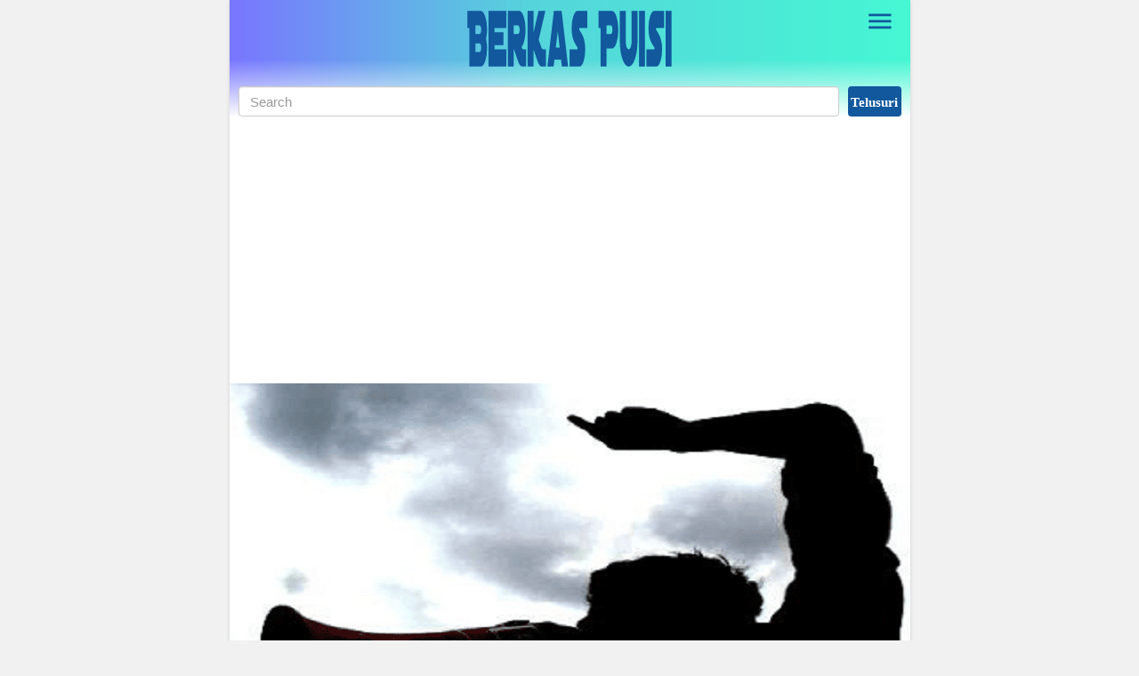

--- FILE ---
content_type: text/html; charset=UTF-8
request_url: https://www.berkaspuisi.com/2021/04/puisi-kritikan-pemimpin-pemuja-berhala.html
body_size: 22620
content:
<!DOCTYPE html>
<html class='no-js' dir='ltr' lang='id'>
<head><meta charset='utf-8'/><meta content='width=device-width,minimum-scale=1,initial-scale=1' name='viewport'/><link as='script' crossorigin='anonymous' href='https://cdn.ampproject.org/v0.js' rel='preload'/><link as='script' crossorigin='anonymous' href='https://cdn.ampproject.org/v0/amp-auto-ads-0.1.js' rel='preload'/><link as='script' crossorigin='anonymous' href='https://cdn.ampproject.org/v0/amp-ad-0.1.js' rel='preload'/><link as='script' crossorigin='anonymous' href='https://cdn.ampproject.org/v0/amp-iframe-0.1.js' rel='preload'/><link as='script' href='https://www.google-analytics.com/analytics.js' rel='preload'/><link as='image' href='https://blogger.googleusercontent.com/img/b/R29vZ2xl/AVvXsEiaWo2_PnihfQCThfhZb80Bsf8FawSFNK94GoPt52wlOSk7m9CHdchc6Bwd5iAen0tIokPkm-QVbZXKSjouLwqMINtbXyTg0xd3ZvVOJL5BM03N0gPO-nYs1YigkVSkokWyEF9_OqvkMU8/s234/berkas-puisi.png' rel='preload'/><link crossorigin='' href='https://adservice.google.com' rel='preconnect dns-prefetch'/><link crossorigin='' href='https://adservice.google.co.id' rel='preconnect dns-prefetch'/><link crossorigin='' href='//1.bp.blogspot.com' rel='preconnect dns-prefetch'/><link crossorigin='' href='//2.bp.blogspot.com' rel='preconnect dns-prefetch'/><link crossorigin='' href='//3.bp.blogspot.com' rel='preconnect dns-prefetch'/><link crossorigin='' href='//4.bp.blogspot.com' rel='preconnect dns-prefetch'/><link crossorigin='' href='//www.blogger.com' rel='preconnect dns-prefetch'/><link crossorigin='' href='//fonts.googleapis.com' rel='preconnect dns-prefetch'/><link crossorigin='' href='//resources.blogblog.com' rel='preconnect dns-prefetch'/><link crossorigin='' href='//www.facebook.com' rel='preconnect dns-prefetch'/><link crossorigin='' href='//twitter.com' rel='preconnect dns-prefetch'/><link crossorigin='' href='//www.youtube.com' rel='preconnect dns-prefetch'/><link crossorigin='' href='//feedburner.google.com' rel='preconnect dns-prefetch'/><link crossorigin='' href='//feeds.feedburner.com' rel='preconnect dns-prefetch'/><link crossorigin='' href='//github.com' rel='preconnect dns-prefetch'/><link crossorigin='' href='//platform.twitter.com' rel='preconnect dns-prefetch'/><link crossorigin='' href='//apis.google.com' rel='preconnect dns-prefetch'/><link crossorigin='' href='//connect.facebook.net' rel='preconnect dns-prefetch'/><link crossorigin='' href='//www.google-analytics.com' rel='preconnect dns-prefetch'/><link crossorigin='' href='//pagead2.googlesyndication.com' rel='preconnect dns-prefetch'/><link crossorigin='' href='//googleads.g.doubleclick.net' rel='preconnect dns-prefetch'/><link crossorigin='' href='//www.gstatic.com' rel='preconnect dns-prefetch'/><link crossorigin='' href='//www.googletagservices.com' rel='preconnect dns-prefetch'/><link crossorigin='' href='//static.xx.fbcdn.net' rel='preconnect dns-prefetch'/><link crossorigin='' href='//tpc.googlesyndication.com' rel='preconnect dns-prefetch'/><link crossorigin='' href='//syndication.twitter.com' rel='preconnect dns-prefetch'/><link crossorigin='' href='//fonts.gstatic.com' rel='preconnect dns-prefetch'/><link crossorigin='' href='https://cdn.ampproject.org' rel='preconnect dns-prefetch'/><link crossorigin='' href='https://3p.ampproject.net' rel='preconnect dns-prefetch'/><link crossorigin='' href='https://cdn.rawgit.com' rel='preconnect dns-prefetch'/><link crossorigin='' href='https://lh3.googleusercontent.com' rel='preconnect dns-prefetch'/><link crossorigin='' href='https://tpc.googlesyndication.com' rel='preconnect dns-prefetch'/><link crossorigin='' href='https://i.ytimg.com' rel='preconnect dns-prefetch'/><link crossorigin='' href='https://i3.ytimg.com' rel='preconnect dns-prefetch'/><link crossorigin='' href='https://img.youtube.com' rel='preconnect dns-prefetch'/><link crossorigin='' href='https://www.googletagmanager.com' rel='preconnect dns-prefetch'/><script async='async' crossorigin='anonymous' custom-element='amp-install-serviceworker' src='https://cdn.ampproject.org/v0/amp-install-serviceworker-0.1.js'></script><script async='async' crossorigin='anonymous' src='https://cdn.ampproject.org/v0.js'></script><script async='async' crossorigin='anonymous' custom-element='amp-analytics' src='https://cdn.ampproject.org/v0/amp-analytics-0.1.js'></script><script async='async' crossorigin='anonymous' custom-element='amp-form' src='https://cdn.ampproject.org/v0/amp-form-0.1.js'></script><script async='async' crossorigin='anonymous' custom-element='amp-accordion' src='https://cdn.ampproject.org/v0/amp-accordion-0.1.js'></script><script async='async' crossorigin='anonymous' custom-element='amp-sidebar' src='https://cdn.ampproject.org/v0/amp-sidebar-0.1.js'></script><script async='async' crossorigin='anonymous' custom-element='amp-iframe' src='https://cdn.ampproject.org/v0/amp-iframe-0.1.js'></script><script async='async' crossorigin='anonymous' custom-element='amp-lightbox' src='https://cdn.ampproject.org/v0/amp-lightbox-0.1.js'></script><script async='async' crossorigin='anonymous' custom-element='amp-facebook-comments' src='https://cdn.ampproject.org/v0/amp-facebook-comments-0.1.js'></script><!--<script async='async' crossorigin='anonymous' custom-element='amp-youtube' src='https://cdn.ampproject.org/v0/amp-youtube-0.1.js'/><script async='async' crossorigin='anonymous' custom-element='amp-carousel' src='https://cdn.ampproject.org/v0/amp-carousel-0.2.js'/><script async='async' crossorigin='anonymous' custom-element='amp-image-lightbox' src='https://cdn.ampproject.org/v0/amp-image-lightbox-0.1.js'/>--><script async='async' crossorigin='anonymous' custom-element='amp-instagram' src='https://cdn.ampproject.org/v0/amp-instagram-0.1.js'></script><script async='async' crossorigin='anonymous' custom-element='amp-twitter' src='https://cdn.ampproject.org/v0/amp-twitter-0.1.js'></script><script async='async' crossorigin='anonymous' custom-element='amp-facebook' src='https://cdn.ampproject.org/v0/amp-facebook-0.1.js'></script><!--<script async='async' crossorigin='anonymous' custom-element='amp-dailymotion' src='https://cdn.ampproject.org/v0/amp-dailymotion-0.1.js'/>--><script async='async' crossorigin='anonymous' custom-element='amp-audio' src='https://cdn.ampproject.org/v0/amp-audio-0.1.js'></script><script async='async' crossorigin='anonymous' custom-element='amp-video' src='https://cdn.ampproject.org/v0/amp-video-0.1.js'></script><script async='async' crossorigin='anonymous' custom-element='amp-sticky-ad' src='https://cdn.ampproject.org/v0/amp-sticky-ad-1.0.js'></script>
<title>Puisi kritikan pemimpin | Pemuja berhala</title><meta content='blogger' name='generator'/><link href='https://cdn.statically.io/favicons/www.berkaspuisi.com/?cache=31556952' rel='icon' type='image/x-icon'/><link href='/main/apple-icon-57x57.png' rel='apple-touch-icon' sizes='57x57'/><link href='/main/apple-icon-60x60.png' rel='apple-touch-icon' sizes='60x60'/><link href='/main/apple-icon-72x72.png' rel='apple-touch-icon' sizes='72x72'/><link href='/main/apple-icon-76x76.png' rel='apple-touch-icon' sizes='76x76'/><link href='/main/apple-icon-114x114.png' rel='apple-touch-icon' sizes='114x114'/><link href='/main/apple-icon-120x120.png' rel='apple-touch-icon' sizes='120x120'/><link href='/main/apple-icon-114x114.png' rel='apple-touch-icon' sizes='144x144'/><link href='/main/apple-icon-152x152.png' rel='apple-touch-icon' sizes='152x152'/><link href='/main/apple-icon-180x180.png' rel='apple-touch-icon' sizes='180x180'/><link href='/main/android-icon-192x192.png' rel='icon' sizes='192x192' type='image/png'/><link href='/main/favicon-32x32.png' rel='icon' sizes='32x32' type='image/png'/><link href='/main/favicon-96x96.png' rel='icon' sizes='96x96' type='image/png'/><link href='/main/favicon-16x16.png' rel='icon' sizes='16x16' type='image/png'/><meta content='#7975ff' name='msapplication-TileColor'/><meta content='/main/ms-icon-144x144.png' name='msapplication-TileImage'/><meta content='#7975ff' name='theme-color'/><link href='/manifest.json' rel='manifest'/><link href='https://www.berkaspuisi.com/2021/04/puisi-kritikan-pemimpin-pemuja-berhala.html' rel='canonical'/><link href='https://www.berkaspuisi.com/2021/04/puisi-kritikan-pemimpin-pemuja-berhala.html?amp=1' rel='amphtml'/><link href='https://www.berkaspuisi.com/feeds/posts/default' rel='alternate' title='Berkas Puisi - Atom' type='application/atom+xml'/><link href='https://www.berkaspuisi.com/feeds/posts/default?alt=rss' rel='alternate' title='Berkas Puisi - RSS' type='application/rss+xml'/><link href='//www.blogger.com/feeds/6972154315303023359/posts/default' rel='alternate' title='Berkas Puisi - Atom' type='application/atom+xml'/><link href='//www.blogger.com/openid-server.g' rel='openid.server'/><link href='https://www.berkaspuisi.com/' rel='openid.delegate'/><link href='https://www.berkaspuisi.com/2021/04/puisi-kritikan-pemimpin-pemuja-berhala.html' hreflang='x-default' rel='alternate'/><meta content='Puisi kritikan pemimpin | Pemuja berhala' property='og:title'/><meta content='article' property='og:type'/><meta content='Puisi pemuja berhala adalah puisi kritikan pemimpin atau puisi kritik untuk pemimpin ditulis dalam tema puisi sindirin untuk pemimpin atau dalam bentu' name='description'/><meta content='Puisi pemuja berhala adalah puisi kritikan pemimpin atau puisi kritik untuk pemimpin ditulis dalam tema puisi sindirin untuk pemimpin atau dalam bentu' property='og:description'/><meta content='Berkas Puisi' property='og:site_name'/><meta content='https://www.berkaspuisi.com/2021/04/puisi-kritikan-pemimpin-pemuja-berhala.html' property='og:url'/><meta content='https://blogger.googleusercontent.com/img/b/R29vZ2xl/AVvXsEhsO1VqpLbjQ-liIqwdhDzlnxiw-FnUjsSjBqXVWtJjtolvxqjxrjITHqCOnF-KgEppnLveQpn-xfROB9HJ0LeJy9PXCarWVJn8D3NfxITtoUIC6oIU7rYIzdKz47lyKzhXgMxETUKt_bVi/s1600/kritikan.png' property='og:image'/><meta content='1280' property='og:image:width'/><meta content='720' property='og:image:height'/><meta content='Puisi kritikan pemimpin | Pemuja berhala' property='og:image:alt'/><meta content='3007229149488885' property='fb:app_id'/><meta content='100070794368342' property='fb:admins'/><meta content='100070794368342' property='fb:profile_id'/><meta content='105607548472024' property='fb:pages'/><meta content='Berka Puisi' name='Author'/><meta content='https://www.facebook.com/berkaspuisi' property='article:author'/><meta content='Berkas Puisi' name='twitter:site'/><meta content='summary_large_image' name='twitter:card'/><meta content='@xxxxxxxxxxxxxxx' name='twitter:creator'/><meta content='ml5V05HKMHw3dJIy5PRNDalTijydOvDmkmw3jpwpO_g' name='google-site-verification'/><meta content='5077f2f976283af6' name='yandex-verification'/><meta content='7B8205701BB23D3298884B6F70E45E74' name='msvalidate.01'/>
<style amp-custom='amp-custom'>
/*<![CDATA[*/#main-wrapper,#sidebar-right,#sidebar-wrapper,.deleted-comment{word-wrap:break-word}#header .description,#header h1,#header p a,body,span.homeblog{font-family:Roboto,sans-serif}#navbar-iframe{height:0;visibility:hidden;display:none}body{background:#f1f1f1;margin:0;font-family:-apple-system,BlinkMacSystemFont,"Roboto","Segoe UI","Oxygen-Sans","Ubuntu","Cantarell","Helvetica Neue",sans-serif;}a{text-decoration:none;transition:all 400ms ease-in-out;color:#11589D}:active,:focus{outline:0}a img{border-width:0}*{-moz-box-sizing:border-box;-webkit-box-sizing:border-box;box-sizing:border-box}i.klik-url{-webkit-user-select:all;-moz-user-select:all;-ms-user-select:all;user-select:all}::selection{background:#11589D;color:#fff}#header-wrapper{width:100%;margin:0 auto;padding:10px 0;text-align:center;position:relative}#header{max-width:100%;width:234px;margin:0 auto;padding:0}#header-inner{margin:0;padding:0;display:block}#header h1,#header p,#header p a,#header h1 a{font-family:"Roboto Slab";font-weight:300;padding:0;margin:0;letter-spacing:-1px;word-spacing:-5px;line-height:1}#header h1 span,#header p span,#header p a span,#header h1 a span,#header .description{position:fixed;top:-3000px;left:-3000px;opacity:0}#header p a:hover{color:#f07468;text-decoration:none}.head-wrapper{margin:0 -10px;padding:0 10px;position:relative;background:#7975ff;background:-moz-linear-gradient(left,#7975ff 0,#55d4db 44%,#45f7d3 100%);background:-webkit-linear-gradient(left,#7975ff 0,#55d4db 44%,#45f7d3 100%);background:linear-gradient(to right,#7975ff 0,#55d4db 44%,#45f7d3 100%);filter:progid:DXImageTransform.Microsoft.gradient( startColorstr='#7975ff', endColorstr='#45f7d3', GradientType=1 )}.head-wrapper:after{content:"";position:absolute;bottom:-1px;left:0;right:0;height:100%;background:-moz-linear-gradient(top,rgba(255,255,255,0) 0,rgba(255,255,255,0) 50%,rgba(255,255,255,1) 100%);background:-webkit-linear-gradient(top,rgba(255,255,255,0) 0,rgba(255,255,255,0) 50%,rgba(255,255,255,1) 100%);background:linear-gradient(to bottom,rgba(255,255,255,0) 0,rgba(255,255,255,0) 50%,rgba(255,255,255,1) 100%);filter:progid:DXImageTransform.Microsoft.gradient( startColorstr='#00ffffff', endColorstr='#ffffff', GradientType=0 );z-index:1}.head-wrapper2{position:relative;z-index:2}.content-wrapper{width:100%;max-width:765px;margin:0 auto;padding:0 10px;background:#fff;-webkit-box-shadow:0 1px 4px 0 rgba(0,0,0,.14);box-shadow:0 1px 4px 0 rgba(0,0,0,.14);position:relative}.outer-wrapper{margin:0;padding:0;position:relative}#main-wrapper{width:calc(100% - 170px);float:left;margin:0 auto;padding:0;}.post{margin:0;padding:0}.post h1.post-title{font-family:"Roboto Slab";font-size:42px;font-weight:400;line-height:1.1;margin:8px 0 10px}.post h1.post-title a{color:#11589D}.post-body{font-size:20px;font-weight:400;color:#555;line-height:1.5;counter-reset:blockquote}.post-body h1,.post-body h2,.post-body h3,.post-body h4,.post-body h5,.post-body h6{font-family:"Roboto Slab";font-weight:400;line-height:1.2}.post-body h1{font-size:38px;color:#333;margin:10px 0}.post-body h2{font-size:32px;color:#333;margin:10px 0}.post-body h3{font-size:28px;color:#333;margin:10px 0}.post-body h4,.post-body h5,.post-body h6{font-size:28px;color:#333;margin:10px 0}.post-body h2 span,.post-body h3 span,.post-body h4 span{font-size:14px;display:block}.post-body a{font-weight:500;color:#11589D}.post-body a:hover{color:#000}.post-body i{font-style:italic}.post-body .separator a{margin:0}.thumb-post{position:relative;margin:0 -10px 10px}.post-body amp-iframe[src*='youtube.com'],.post-body amp-iframe[src*='video.flexmmp.com'],.post-body amp-iframe[src*='fave.api.cnn.io'],.post-body amp-iframe[src*='yahoo.com'],.post-body amp-youtube,.post-body amp-dailymotion,.post-body amp-facebook{margin:0 0 0 -10px}.post-body amp-youtube:nth-of-type(1),.post-body amp-youtube#video,.post-body amp-iframe#video,.post-body amp-video#video{position:absolute;top:0;left:-10px;right:-10px;margin:0;z-index:998}.post-body amp-youtube#video2,.post-body amp-youtube#video3,.post-body amp-youtube#video4,.post-body amp-youtube#video5,.post-body amp-youtube#video6,.post-body amp-youtube#video7,.post-body amp-youtube#video8,.post-body amp-youtube#video9,.post-body amp-youtube#video10{position:relative;top:unset;left:unset;right:unset;margin:0;z-index:999}.dailynodisplay{display:none}.post-body amp-img.emojika{vertical-align:-12%}.post-body blockquote,.post-body blockquote.kata-kata{font-size:18px;font-family:Georgia;color:#000;border-left:3px solid #11589D;padding:10px;margin:0 0 0 -10px;background:rgba(17,88,157,.1);line-height:1.3}.post-body blockquote.kata-kata{counter-increment:blockquote;padding-left:40px;position:relative}.post-body blockquote.kata-kata:before{content:counter(blockquote)'.';position:absolute;left:0;top:0;color:#000;font-size:18px;z-index:2;width:40px;height:40px;line-height:40px;text-align:center}.post-body blockquote cite{color:#11589D;font-size:14px;font-style:italic;display:block;margin-top:5px}.post-body blockquote cite:before{content:"2014 2009";color:#000}.post-body blockquote+amp-audio{margin-top:10px}.post-body pre,.post-body pre code{color:#11589D}.post-body pre{border-left:3px solid #11589D;background:rgba(17,88,157,.1);padding:8px 10px;overflow:auto;max-width:calc(100% + 10px);text-align:left;margin:0 0 0 -10px;-webkit-user-select:all;-moz-user-select:all;-ms-user-select:all;user-select:all}.post-body code,.post-body pre,.post-body pre code{font-family:Consolas,Monaco,'Andale Mono',monospace;white-space:initial;word-spacing:normal;word-break:normal;font-size:14px;line-height:1.3em}.post-body code{color:#11589D}.post-body .table-responsive{min-height:.01%;overflow-x:auto}.post-body .table{width:100%;border-collapse:collapse;border-spacing:0}.post-body .table td,.post-body .table th{background-color:#F3F5EF;border:1px solid #bbb;color:#333;font-size:95%;padding:5px;vertical-align:top}.post-body .table tr:nth-child(even) td{background-color:#F0F0E5}.post-body .table th{background-color:#EAE2CF;color:#333;font-size:110%}.post-body .table tr.even:hover td,.post-body .table tr:hover td{color:#222;background-color:#FFFBEF}.tg-bf{font-weight:700}.tg-it{font-style:italic}.tg-left{text-align:left}.tg-right{text-align:right}.tg-center{text-align:center}.btn-sidebaramp{display:inline-block;background-image:url("data:image/svg+xml;charset=utf8,%3csvg viewBox='0 0 25 25' width='25' height='25' xmlns='http://www.w3.org/2000/svg' xmlns:xlink='http://www.w3.org/1999/xlink'%3e%3cg%3e%3cpath style='fill:%2311589D' d='M3,6H21V8H3V6M3,11H21V13H3V11M3,16H21V18H3V16Z'%3e%3c/path%3e%3c/g%3e%3c/svg%3e");background-repeat:no-repeat;background-size:35px 35px;background-position:center center;background-color:transparent;width:48px;height:48px;border:none;position:absolute;top:0;right:0;cursor:pointer}amp-sidebar{width:300px;padding:0;background: linear-gradient(to right,#7975ff 0,#55d4db 44%,#45f7d3 100%)}.amp-close-image{top:15px;left:16px;cursor:pointer;}amp-sidebar ul{margin-top:30px;padding:0;list-style:none;}amp-sidebar li{margin:0;list-style:none;padding:10px 20px}amp-sidebar li:first-child{padding-top:0;}amp-sidebar li a{color:#efefef;font-weight:500;font-size:16px;display:block}amp-sidebar li a:hover,amp-sidebar li a:visited{color:#fff}amp-sidebar button{margin-left:20px}#side-bar h6 {border:none;background-color:#11589D;font-size:16px;font-weight:500;color:#efefef;padding:0;margin:0 0 10px 20px}amp-sidebar ul li.drop ul{margin-top:10px}amp-sidebar ul li.drop ul li,amp-sidebar ul li.drop ul li:first-child{padding:10px 20px 0 40px}amp-sidebar li.drop{margin:0;list-style:none;padding:0}amp-sidebar li.drop section{margin:0;list-style:none;padding:10px 0 0}amp-sidebar li.drop li{border:0}amp-sidebar li.drop li:last-child{padding:10px 20px 10px 40px;margin-bottom:-2px}#side-bar h6 svg{width:20px;height:20px;vertical-align:middle;float:right;margin-right:20px}#side-bar h6 svg path{fill:#efefef}section:not([expanded]) .show-less,section[expanded] .show-more{display:none}.logo_sidebar{width:180px;height:auto;margin:40px auto 0}.follow_sidebar{line-height:normal;letter-spacing:normal;font-family:Roboto,sans-serif;text-transform:uppercase;font-weight:700;color:#fff;font-size:.94rem;padding-top:1.5rem;display:block;text-align: center;}.ampstart-social-follow{margin:.5rem 0 1rem;-webkit-box-pack:initial;-ms-flex-pack:initial;justify-content:initial;display:block;text-align: center;-webkit-box-align:center;-ms-flex-align:center;align-items:center;-ms-flex-wrap:wrap;flex-wrap:wrap;list-style:none;padding-left:0}.ampstart-social-follow li{display:inline-block;margin-right:0;padding:0}.p1{padding:.5rem}.inline-block{display:inline-block}svg:not(:root){overflow:hidden}.ampstart-icon,.ampstart-sidebar .ampstart-icon{fill:#fff}.home_page .post{margin:10px 0 10px;padding:0;position:relative}.home_page .post .posts-thumb{width:160px;height:140px;float:left;margin-right:10px;transition:all .3s ease-in-out}.home_page .post .posts-thumb:hover{opacity:.3}.home_page .post .posts-thumb amp-img{width:100%;height:100%}.home_page .post h2.post-title{font-family:"Roboto Slab";font-size:24px;font-weight:500;margin:0;line-height:1.1}.home_page .post h2.post-title a{color:#11589D}.home_page .post h2.post-title a:hover{color:#000}.home_page .post .post-body .snippets{color:#666;font-size:18px;margin:-5px 0 0;line-height:1.2}aside{width:160px;float:right;padding:0;margin:0 auto;position:-webkit-sticky;position:sticky;top:10px}#sidebar-wrapper{width:160px;float:right;overflow:hidden;padding:0;margin:0 0 0 10px}.sidebar h2{font-family:Roboto,sans-serif;font-size:18px;font-weight:700;text-transform:uppercase;color:#11589D;margin:0 0 10px;padding:0 0 6px;line-height:1;border-bottom:3px solid #dedede}.sidebar h2 span{position:relative;padding:0 0 6px;line-height:1;font-family:Roboto,sans-serif;font-size:18px;font-weight:700;margin:0}.sidebar h2 span:after{content:"";background:#11589D;height:3px;width:100%;position:absolute;bottom:-2px;left:0}.footer,.sidebar{color:#666;line-height:1.3em;border-top:0;font-size:16px;font-weight:400;font-family:Roboto,Georgia,sans-serif}.sidebar .widget{margin:0 auto 20px;padding:0}.sidebar .widget-content{margin:0 auto;padding:0}.sidebar a:link,.sidebar a:visited{font-size:16px;font-weight:500;font-family:Roboto,sans-serif;text-decoration:none;color:#3b5998}.footer a:hover,.sidebar a:hover{color:#23355b}.PageList ul{margin:0 0 10px;padding:0;list-style:none;text-align:center;font-size:0}.PageList ul li{display:inline-block;margin:0;padding:5px 8px}.PageList ul li a{font-size:14px;font-weight:400;color:#333}.PageList ul li a:hover{color:#11589D}.PageList ul li.selected{background:#11589D;border-radius:3px}.PageList ul li.selected a{color:#fff}.search_box{margin:0 0 10px;}.BlogSearch h2.title{display:none}.BlogSearch .gsc-search-box{width:100%}.BlogSearch input.gsc-input{width:calc(100% - 10px);padding-right:4px\9;padding-left:4px\9;margin-bottom:0;-webkit-border-radius:3px;-moz-border-radius:3px;height:34px;padding:6px 12px;font-size:95%;line-height:1.428571429;color:#555;vertical-align:middle;background-color:#fff;background-image:none;border:1px solid #ccc;border-radius:4px;-webkit-box-shadow:inset 0 1px 1px rgba(0,0,0,.075);box-shadow:inset 0 1px 1px rgba(0,0,0,.075);-webkit-transition:border-color ease-in-out .15s,box-shadow ease-in-out .15s;transition:border-color ease-in-out .15s,box-shadow ease-in-out .15s}.BlogSearch input.gsc-input:focus{border-color:#11589D;outline:0;-webkit-box-shadow:inset 0 1px 1px rgba(0,0,0,.075),0 0 8px rgba(17,88,157,.6);box-shadow:inset 0 1px 1px rgba(0,0,0,.075),0 0 8px rgba(17,88,157,.6)}.BlogSearch input.gsc-input:-moz-placeholder{color:#999}.BlogSearch input.gsc-input::-moz-placeholder{color:#999;opacity:1}.BlogSearch input.gsc-input:-ms-input-placeholder{color:#999}.BlogSearch input.gsc-input::-webkit-input-placeholder{color:#999}.BlogSearch td.gsc-search-button{width:60px;}.BlogSearch input.gsc-search-button{background-color:#11589D;border:0;-webkit-border-radius:3px;-moz-border-radius:3px;width:100%;height:34px;padding:6px 0;text-align:center;font:700 95% Roboto;line-height:1.428571429;color:#fff;vertical-align:middle;background-image:none;border-radius:4px;cursor:pointer;-webkit-appearance: none;-moz-appearance: none;appearance: none;}.breadcrumbs{background:#fff;line-height:1.2em;width:auto;overflow:hidden;margin:0;padding:10px 0;border-top: 1px solid #dedede;border-bottom:1px solid #dedede;font-size:80%;color:#666;font-weight:400;text-overflow:ellipsis;-webkit-text-overflow:ellipsis;white-space:nowrap}.breadcrumbs a{display:inline-block;text-decoration:none;transition:all .3s ease-in-out;color:#666;font-weight:400}.breadcrumbs a:hover{color:#11589D}.breadcrumbs,.credit,.footer h2{font-family:Roboto,sans-serif}.breadcrumbs,.breadcrumbs a,.credit{font-weight:400}.breadcrumbs svg{width:16px;height:16px;vertical-align:-4px}.breadcrumbs svg path{fill:#666}.home_page #blog-pager,.home_page .blog-pager{clear:both;text-align:center;margin:20px 0;font-size:18px;font-weight:500;font-family:Roboto,sans-serif}.blog-pager-newer-link{float:left;}.blog-pager-older-link{float:right;}.blog-pager-newer-link,.blog-pager-older-link,.home-link{background:#11589D;color:#fff;font-size:16px;line-height:1.3em;font-weight:500;padding:5px 10px;border-radius:3px;display:inline-block}.halaman{line-height:1.2em;margin:20px 0;padding:10px;height:auto;background:#f1f1f1;-webkit-box-shadow:inset 0px 1px 4px 0px rgba(0,0,0,0.14);-moz-box-shadow:inset 0px 1px 4px 0px rgba(0,0,0,0.14);box-shadow:inset 0px 1px 4px 0px rgba(0,0,0,0.14);border-radius:3px}.halaman-kanan,.halaman-kiri{color:#666;background:0 0;width:50%;position:relative;-moz-box-sizing:border-box;margin:0}.halaman-kiri{height:auto;float:left;padding:0 10px 0 20px;text-align:left;box-sizing:border-box}.disqus-comments,.halaman-kanan,.halaman-kiri{-webkit-box-sizing:border-box}.halaman-kanan{height:auto;float:right;padding:0 20px 0 10px;text-align:right;box-sizing:border-box}.halaman-kanan a:hover,.halaman-kanan:hover .pager-title-left,.halaman-kiri a:hover,.halaman-kiri:hover .pager-title-left{color:#11589D}.current-pageleft,.current-pageright,.halaman-kanan a,.halaman-kiri a{font-size:16px;font-family:Roboto,Arial,sans-serif;font-weight:500;background:0 0;text-decoration:none;line-height:1;padding:0}.halaman-kanan a,.halaman-kiri a{color:#666;font-size:16px;font-weight:500;line-height:1}.isihalaman-kanan,.isihalaman-kiri{margin:0;padding-top:2px}svg.panahkanan,svg.panahkiri{position:absolute;top:50%;margin-top:-12.5px;width:25px;height:25px}svg.panahkanan path,svg.panahkiri path{fill:#666}.panahkiri{left:-10px}.panahkanan{right:-10px}.related-post h4{margin:20px 10px 0 0;font-size:24px;font-weight:500;padding:0;color:#333}.related-post{width:100%;margin:0;padding:0;font-size:16px;text-align:left;}.related-wrapper{width:calc(100% - 170px);float:left;height:auto;overflow:hidden;margin-right:10px}.related-wrapper amp-iframe{margin:0}.related-right-wrapper{width:160px;float:left;height:auto;}.share-box{position:relative;margin-top:20px}.share-box.atas{margin:0 0 5px}.resp-sharing{font-size:0}.resp-sharing-button__icon,.resp-sharing-button__link{display:inline-block;transition:all .2s ease-in-out}.resp-sharing-more-content{display:block}.clear{clear:both;display:block}.resp-sharing-button__link{text-decoration:none;color:#fff;margin:0 5px 5px 0}.resp-sharing-button{border-radius:4px;transition:25ms ease-out;padding:.65em 1em .65em .75em;font-size:14px;}.resp-sharing-button__link:hover{transform:translateY(-2px)}.resp-sharing-button__icon svg{width:1.2em;height:1.2em;margin-right:.4em;vertical-align:top}.resp-sharing-button svg path{fill:#fff}.resp-sharing-button--linkbtn,.resp-sharing-button--messenger,.resp-sharing-button--twitter{background-color:#0273B1}.resp-sharing-button--linkbtn:hover,.resp-sharing-button--messenger:hover,.resp-sharing-button--twitter:hover{background-color:#1da1f2}.resp-sharing-button--pinterest{background-color:#bd081c}.resp-sharing-button--pinterest:hover{background-color:#8c0615}.resp-sharing-button--facebook{background-color:#3b5998}.resp-sharing-button--facebook:hover{background-color:#2d4373}.resp-sharing-button--line,.resp-sharing-button--whatsapp{background-color:#0C6430}.resp-sharing-button--line:hover,.resp-sharing-button--whatsapp:hover{background-color:#1da851}.resp-sharing-button--more{background-color:#943C00}.resp-sharing-button--more:hover{background-color:#fb6200}.resp-sharing-button--telegram{background-color:#54a9eb}.resp-sharing-button--telegram:hover{background-color:#4b97d1}.resp-sharing-button--more{cursor:pointer}.displayinlineblock{display:inline-block;}.floatleft{float:left;}.borderradius3{-webkit-border-radius:3px;-moz-border-radius:3px;border-radius:3px;}.clear{clear:both}.credit{line-height:1.5em}.credit-wrapper{background:#11589D;margin:0 -10px;padding:10px;font-size:90%;color:#efefef;}.credit-wrapper a:link,.credit-wrapper a:visited{color:#efefef;text-decoration:none}.credit-wrapper a:hover{color:#fff;text-decoration:none}.credit-left{float:left}.credit-right{float:right}.updated{border-bottom:0}abbr[title]{text-decoration:none}.post .jump-link,.quickedit{display:none}.PopularPosts .widget-content ul{width:100%;margin:10px 0;padding:0;list-style-type:none}.PopularPosts .widget-content ul li{background:#FFF;padding:0;margin-bottom:10px;overflow:hidden;width:100%;height:auto;position:relative}.PopularPosts .item-thumbnail,.PopularPosts .item-content amp-img{width:160px;height:160px;margin:0}.PopularPosts .item-title a{padding:0 10px 10px;transition:all .3s ease-in-out;line-height:1;position:absolute;bottom:0;left:0;right:0;z-index:2;color:#fff;font-size:16px;font-weight:600}.PopularPosts .item-snippet{display:none}.PopularPosts .widget-content .item-thumbnail a:after{content:"";width:100%;height:100%;position:absolute;top:0;left:0;background:rgba(0,0,0,.3);z-index:1;transition:all .3s ease-in-out}.PopularPosts .widget-content ul li:hover .item-thumbnail a:after{background:rgba(255,255,255,.8)}.PopularPosts .widget-content .item-content:hover .item-title a{color:#333}.PopularPosts .widget-content .item-content:hover .item-title a:hover{color:#11589D}.PopularPosts .widget-content ul:after{content:"";display:block;clear:both}.follow-by-email-inner table{width:100%;}.follow-by-email-inner td{display:block;margin:0 -3px}.follow-by-email-inner .follow-by-email-address{width:100%;font-family:Roboto,sans-serif;font-weight:400;height:auto;margin:0 auto 5px;padding:10px;color:#333;position:relative;z-index:1;background:#fff;border:1px solid #ccc;border-radius: 4px;-moz-box-sizing: border-box;-webkit-box-sizing: border-box;box-sizing: border-box;}.follow-by-email-inner .follow-by-email-address:focus,.follow-by-email-inner .follow-by-email-submit:focus{outline:0}.follow-by-email-inner .follow-by-email-submit{display:block;width:100%;height:30px;font-family:Roboto,sans-serif;font-weight:500;font-size:16px;text-transform: uppercase;float:left;color:#FFF;padding:0 20px;cursor:pointer;background-color:#11589D;border:none;border-radius:2px;-webkit-appearance: none;-moz-appearance: none;appearance: none;}@font-face{font-family:"Product Sans";src:url("https://cdn.staticaly.com/gh/KompiAjaib/font/master/product-sans-regular.ttf") format("ttf");font-weight:normal;font-style:normal;}a.btn-download,a.btn-play,a.btn-google,a.btn-apple,a.btn-play:hover,a.btn-download:hover,a.btn-google:hover,a.btn-apple:hover{color:#fff}.btn{display:inline-block;padding:10px 16px;margin:5px;font-size:18px;line-height:1.3333333;border-radius:6px;text-align:center;white-space:nowrap;vertical-align:middle;-ms-touch-action:manipulation;touch-action:manipulation;cursor:pointer;-webkit-user-select:none;-moz-user-select:none;-ms-user-select:none;user-select:none;border:1px solid transparent;font-weight:500;text-decoration:none}.btn:active:focus,.btn:focus{outline:0}.btn:focus,.btn:hover{color:#333;text-decoration:none;outline:0}.btn:active{outline:0;-webkit-box-shadow:inset 0 3px 5px rgba(0,0,0,.125);box-shadow:inset 0 3px 5px rgba(0,0,0,.125)}.btn-play{color:#fff;background-color:#D32F2F;border-color:#C62828;padding:10px 16px 10px 40px;position:relative;font-family: 'Product Sans', Arial, sans-serif;font-weight:600}.btn-play:focus{color:#fff;background-color:#C62828;border-color:#B71C1C}.btn-play:active,.btn-play:hover{color:#fff;background-color:#C62828;border-color:#B71C1C}.btn-play:before{content:"";color:#fff;background-image:url(https://blogger.googleusercontent.com/img/b/R29vZ2xl/AVvXsEgpbbe_KJxMtxMVWxYgACC5XuQlQMgCmuvtfp0tXgXSJN7CiGejHnLkDcF2RY3bJTbIaN3k2Eve8DmQPlughdFHNeHQmMCN6fkIiKYPjC2DKqTzPaWGZeiA0_hzcP09GnbEUwHdVOW_jYQ3/s1600/play.png);background-size:cover;background-repeat:no-repeat;width:30px;height:40px;position:absolute;left:0;top:50%;margin-top:-20px}.btn-download{color:#fff;background-color:#337ab7;border-color:#2e6da4;font-family: 'Product Sans', Arial, sans-serif;font-weight:600}.btn-download:focus{color:#fff;background-color:#286090;border-color:#122b40}.btn-download:active,.btn-download:hover{color:#fff;background-color:#286090;border-color:#204d74}.btn-google,.btn-apple{color:#fff;background-color:#111;border-color:#000;position:relative;font-family: 'Product Sans', Arial, sans-serif;font-weight:600}.btn-google{padding:15px 16px 5px 40px;}.btn-apple{padding:15px 22px 5px 50px;}.btn-google:focus,.btn-apple:focus{color:#fff;background-color:#555;border-color:#000}.btn-google:active,.btn-google:hover,.btn-apple:active,.btn-apple:hover{color:#fff;background-color:#555;border-color:#000;}.btn-apple:before,.btn-google:before{background-size:cover;background-repeat:no-repeat;width:30px;height:30px;margin-top:-15px;position:absolute}.btn-google:before{content:"";background-image:url(https://blogger.googleusercontent.com/img/b/R29vZ2xl/AVvXsEjiZEpHpD9gXF4ABQFFo5eFp5_5wjU7GtyL87HghWWbbKEQGKB0yLn9GMXwdU-yXgG1sczAi6LNiSf2jLkx3Mk3E9Ag4CR6Pyox9Hy2_mFmWRi-ld25oR3VPNnf3yfKrcZPyEgTwTRkUHU1/s30/nexus2cee_ic_launcher_play_store_new-1.png);left:6px;top:50%}.btn-google:after{content:"GET IT ON";position:absolute;top:5px;left:40px;font-size:10px;font-weight:400}.btn-apple:before{content:"";background-image:url(https://blogger.googleusercontent.com/img/b/R29vZ2xl/AVvXsEgbJhLFiT2RDyhyphenhyphenr-NAaB6GtY8N6RNqI828muJR3HvufuM2hlrV8Gmg3HG0fnNbw1dkZFiDj2jqn-yQhGdZK0Pij5zja843efEu4RMWp_LpjVV65eSjm5DAyqKwbKO679O04nFwOxBXFYk/s30/apple.png);left:10px;top:50%}.btn-apple:after{content:"Download on the";position:absolute;top:5px;left:50px;font-size:11px;font-weight:400}kbd{color:#333;display:inline-block;-moz-border-radius:3px;-moz-box-shadow:0 1px 0 rgba(0,0,0,.2),0 0 0 2px #fff inset;-webkit-border-radius:3px;-webkit-box-shadow:0 1px 0 rgba(0,0,0,.2),0 0 0 2px #fff inset;background-color:#f7f7f7;border:1px solid #ccc;border-radius:3px;box-shadow:0 1px 0 rgba(0,0,0,.2),0 0 0 2px #fff inset;font-family:Arial,Helvetica,sans-serif;font-size:11px;line-height:1.4;margin:0 .1em;padding:.1em .6em;text-shadow:0 1px 0 #fff;vertical-align:3px}.img-width-200.img-left .btn-google{margin-top:16px}.status-msg-wrap{font-size:14px;font-family: Roboto,sans-serif;font-weight:400;width:100%;height:auto;color:#555;margin:0;position:relative;padding:0;}.status-msg-border{border:1px solid #000;opacity:0;width:100%;position:relative;height:10px}.status-msg-bg{background-color:#ccc;opacity:.8;width:100%;position:relative;z-index:1}.status-msg-body{text-align:center;margin:0;padding:6px 10px 10px;width:100%;word-wrap:break-word;z-index:4;border-radius:3px;line-height:1.3;background:#7975ff;background:-moz-linear-gradient(left,#7975ff 0,#55d4db 44%,#45f7d3 100%);background:-webkit-linear-gradient(left,#7975ff 0,#55d4db 44%,#45f7d3 100%);background:linear-gradient(to right,#7975ff 0,#55d4db 44%,#45f7d3 100%);filter:progid:DXImageTransform.Microsoft.gradient( startColorstr='#7975ff', endColorstr='#45f7d3', GradientType=1 )}.status-msg-hidden{visibility:hidden;padding:.3em 0}.status-msg-wrap a{color:#fff;font-weight:500;text-decoration:none;background:#11589D;border-radius:2px;margin:0 6px 0 -6px;padding:3px 5px;width:130px;max-width:130px;display:inline-block;line-height:1.3}.status-msg-body b{font-size:20px;color:#fff;display:block;margin-bottom:6px}.status-msg-body:after{content:"";display:block;clear:both}.status-msg-body a:last-child{margin-right:0}.static_page #sidebar-wrapper,.static_page #comments,.static_page .disqus,.static_page {display:none}.static_page .post h2{text-align:center;margin:0;padding:10px 0;border-bottom:1px solid #ddd}.static_page .post h2 a{font-size:24px;font-weight:700;color:#333;}.static_page .outer-wrapper{margin:0;padding:0;}.static_page #main-wrapper{width:100%;padding:0}.static_page .post-body{margin:20px 0;padding:0;}.static_page a.home-link{visibility:hidden}.static_page .fb-comments{display:none;visibility:hidden}.contact-box{margin-top:10px}.contact-box svg{width:24px;height:24px;vertical-align:-6px;margin-right:5px}.contact-box svg path{fill:#444}.contact-box .bbm svg{width:20px;height:20px;vertical-align:-5px;margin-right:5px}.contact-box .bbm{margin-top:6px}.post-body .contact-me a{color:#444;font-weight:300}.post-body .contact-me a[href^="http://"]:after,.post-body .contact-me a[href^="https://"]:after,.post-body .contact-me a[href^="mailto:"]:after{content:"";background:url("data:image/svg+xml;charset=utf8,%3csvg viewBox='0 0 24 24' width='16' height='16' xmlns='http://www.w3.org/2000/svg' xmlns:xlink='http://www.w3.org/1999/xlink'%3e%3cg%3e%3cpath style='fill:%23444' d='M14,3V5H17.59L7.76,14.83L9.17,16.24L19,6.41V10H21V3M19,19H5V5H12V3H5C3.89,3 3,3.9 3,5V19A2,2 0 0,0 5,21H19A2,2 0 0,0 21,19V12H19V19Z'%3e%3c/path%3e%3c/g%3e%3c/svg%3e") no-repeat;background-size:16px 16px;width:16px;height:16px;display:inline-block;margin-left:3px;vertical-align:-2px}.contact-me{display:block}.contact-me span{-webkit-user-select:all;-moz-user-select:all;-ms-user-select:all;user-select:all}.contact-me amp-accordion h5 span{-webkit-user-select:none;-moz-user-select:none;-ms-user-select:none;user-select:none}.contact-box .map,.contact-box .bbm{position:relative;padding-left:29px}.contact-box .bbm .barcode-bbm{margin:10px 0;width:300px}.contact-box .bbm span span{font-weight:300}.contact-box .map svg{position:absolute;top:0;left:0}.contact-box .bbm svg{position:absolute;top:4px;left:0}.contact-box amp-accordion section:not([expanded]) .show-less,.contact-box amp-accordion section[expanded] .show-more{display:none}.contact-box amp-accordion h5{background:none;border:none;color:#444;font-weight:500;font-size:14px;margin:0;padding:0;text-align:left;}.img-center{text-align:center;margin:0 auto;}.img-left{clear:left;float:left;margin-bottom:1em;margin-right:1em;text-align:center;}.img-right{clear:right;float:right;margin-bottom:1em;margin-left:1em;text-align:center;}.img-width-100,.img-width-200,.img-width-300,.img-width-400,.img-width-500,.img-width-600{width:100%;text-align:center;clear:both}.img-width-100{max-width:100px;}.img-width-200{max-width:200px;}.img-width-300{max-width:300px;}.img-width-400{max-width:400px;}.img-width-500{max-width:500px;}.img-width-600{max-width:600px;}.leaderboard{width:100%;height:auto;text-align:center;margin:0 0 10px;padding:0}.leaderboard img{width:100%;height:auto;}.post-body .inline_wrapper{width:100%;height:auto;text-align:center;margin:0 0 10px;padding:0}.post-body .inline_wrapper span{color:#999;font-size:10px;margin:0 auto 5px;display:block}amp-sticky-ad{max-width:736px;margin-left:-368px;left:50%}.amp-sticky-ad-close-button{background-position:center;border-radius:12px 12px 0 0;}.iklan-bawahpost,.iklan-ataspost{width:100%;height:auto;text-align:center;padding:0;margin:20px auto;}.iklan-bawahpost amp-fx-flying-carpet{width:100%;width:calc(100% + 20px);height:auto;margin:0 -10px;}.fb-comments{margin:0 -8px;padding:0;font-family:Roboto,sans-serif;}.disqus{margin:0 -8px;padding:0 0 20px;font-family:Roboto,sans-serif;}.disclaimer_box{width:100%;padding:2px;background:linear-gradient(60deg,#f79533,#f37055,#ef4e7b,#a166ab,#5073b8,#1098ad,#07b39b,#6fba82);border-radius:6px;-moz-box-sizing:border-box;-webkit-box-sizing:border-box;box-sizing:border-box}.disclaimer_box .content{background:#fff;padding:8px 12px;font-size:95%;border-radius:4px;box-shadow:0 0 0 3px rgba(255,255,255,.3)}.disclaimer_box .content p{margin:0;padding:0}.follow-button,.buka-komen,.tutup-komen{font-family:Roboto,sans-serif;background-color:#11589D;color:#fff;font-size:16px;line-height:1.3em;padding:5px 7px;display:block;min-width:54px;text-align:center;font-weight:500;-webkit-border-radius:2px;-moz-border-radius:2px;border-radius:2px;-webkit-transition:all 218ms;-moz-transition:all 218ms;-o-transition:all 218ms;transition:all 218ms;-webkit-user-select:none;-moz-user-select:none;}.follow-button{margin:10px 0 0;}.buka-komen{margin:20px 0;cursor:pointer;}.tutup-komen{margin:20px 0 0;cursor:pointer;}.top_banner{margin:0 auto 20px;padding:0 0 20px;position:relative;width:auto;max-width:970px;height:auto;}#close_topbanner,#open_topbanner{font-family:Roboto,sans-serif;position:absolute;padding:0;bottom:0;background:0 0;border:none;cursor:pointer;color:#333;font-size:15px;font-weight:500;height:20px;line-height:20px;}#close_topbanner{right:0}#open_topbanner{width:100px;text-align:center;right:50%;margin-right:-50px}#close_topbanner:focus,#open_topbanner:focus{outline:0}#totop:before{content:"";display:block;height:20px;margin-top:-20px;visibility:hidden}.skip-navigation{background-color:#fff;color:#000;display:block;height:0;left:0;line-height:50px;overflow:hidden;padding-top:0;position:fixed;text-align:center;top:0;width:100%;z-index:900}.mb20{margin-bottom:20px}amp-lightbox#open-lightbox,amp-lightbox#open-lightbox2,amp-lightbox#open-lightbox3,amp-lightbox#open-lightbox4,amp-lightbox#open-lightbox5,amp-lightbox#open-lightbox6,amp-lightbox#open-lightbox7,amp-lightbox#open-lightbox8,amp-lightbox#open-lightbox9,amp-lightbox#open-lightbox10{z-index:998}.lightbox-video{background:rgba(0,0,0,.9);width:100%;height:100%;position:fixed;top:0;left:0;z-index:998}.lightbox-toggle{background:rgba(255,255,255,.8);color:#333;font-size:80%;padding:0 5px;height:25px;line-height:25px;position:absolute;bottom:0;left:0;z-index:999;cursor:pointer;border-radius:0 4px 0 0;}.lightbox-toggle svg{vertical-align:-3px;}.lightbox-video2{background:rgba(0,0,0,.9);width:100%;height:100%;position:absolute;display:flex;align-items:center;justify-content:center}.video-box{width:100%;margin:0 auto;text-align:center;max-width:1000px}.video-img{margin:0 0 0 -10px;position:relative}.playonimage{cursor:pointer;margin:auto;width:56px;height:56px;-webkit-border-radius:50%;border-radius:50%;background-color:rgba(0,0,0,.2);background-image:url(https://blogger.googleusercontent.com/img/b/R29vZ2xl/AVvXsEiqo8cyATb-iJ8TkhKAKNkdk8ti1vY2HhQ_MAu_Evs9HbgUvEniNtCXKj-h3PM1BxpBUpHnIc4lgeD2AJ-2X_MeX61VWotCaTeGCJxQtdNvYHcQqtHT9INS3IeFStsX-u3f8A1k_bDbQoJP/s1600/play_circle_filled_white_48dp.png);background-position:center;-webkit-background-size:48px 48px;background-size:48px 48px;position:absolute;top:0;bottom:0;left:0;right:0;z-index:1;transition:all 400ms ease-in-out;}.video-img:hover .playonimage{background-color:rgba(255,255,255,.8);background-image:url(https://blogger.googleusercontent.com/img/b/R29vZ2xl/AVvXsEj4VufJXFDGeMX93yUM2F9uNGj2YeXnx_JbECfVX4A4Lscq_8sqgADj9KBEtPqGSfJb3ZwPgBieLIWNM-s2cY8VeihlWnwm0KKLnw9kBEYW0fzI42f5ViBZX9TINvt3zzcNp106QuGwHNzI/s1600/play_circle_filled_white_48dp2.png);}.mobile-up,amp-youtube#test-off img,amp-instagram#test-off2 amp-img{display:none;visibility:hidden}ol.audio amp-audio{margin-bottom:20px}.play-audio{background:0 0;border:0;cursor:pointer}.play-audio svg{vertical-align:middle}.spoiler input[type=checkbox]:checked~label:before,.spoiler input[type=checkbox]~label:before{content:"";height:0;width:0;border-style:solid;left:8px;position:absolute}.spoiler .spoiler_title{display:inline;float:left;margin:3px 10px 0 0;padding:4px 0;font-size:16px;line-height:1}.spoiler label{cursor:pointer;background:#26272a;margin:0;padding:4px 18px 4px 22px;outline:0;border-radius:3px;color:#efefef;transition:all .3s ease-in-out;display:inline;font-size:12px;font-family:arial,san-serif;line-height:1;position:relative}.spoiler input[type=checkbox]~label:before{border-width:4px 4px 4px 7px;border-color:transparent transparent transparent #fff;top:7px}.spoiler input[type=checkbox]:checked~label:before{border-width:7px 4px 4px;border-color:#fff transparent transparent;top:8px}.spoiler input{position:absolute;left:-999em;opacity:0}.spoiler .content_box{width:100%;border:1px solid #ddd;background:#efefef;height:auto;padding:6px 10px;margin:8px 0 0;overflow:hidden;-moz-box-sizing:border-box;-webkit-box-sizing:border-box;box-sizing:border-box}.spoiler .content_box .content{display:none}.spoiler .content p{padding:0;margin:0}.spoiler .content p img{margin:4px 0 0;max-width:100%;height:auto}.spoiler input[type=checkbox]:checked~.content_box .content{display:block;-webkit-animation:slide-down .3s ease-out;-moz-animation:slide-down .3s ease-out}@-webkit-keyframes slide-down{0%{opacity:0;-webkit-transform:translateY(-100%)}100%{opacity:1;-webkit-transform:translateY(0)}}@-moz-keyframes slide-down{0%{opacity:0;-moz-transform:translateY(-100%)}100%{opacity:1;-moz-transform:translateY(0)}}@-webkit-keyframes flash{0%,100%,50%{opacity:1}25%,75%{opacity:0}}@keyframes flash{0%,100%,50%{opacity:1}25%,75%{opacity:0}}#cookieChoiceInfo{bottom:0;top:auto}.adsresponsive{width:100%;max-width:336px;height:280px;margin:0 auto}
@media screen and (max-width:970px){#close_topbanner{right:10px}}@media screen and (max-width:800px){amp-sticky-ad{margin-left:0;left:0}.amp-sticky-ad-close-button{background-position:9px;border-radius:12px 0 0 0;}}@media screen and (max-width:640px){.content-wrapper{height:100%;overflow:hidden}#main-wrapper,aside,#sidebar-wrapper{width:100%;float:none;margin:0 auto}.img-width-500.img-left,.img-width-500.img-right,.img-width-600.img-left,.img-width-600.img-right{clear:both;float:none;margin:1em auto;text-align:center;}.post-body amp-iframe[src*='youtube.com'],.post-body amp-iframe[src*='video.flexmmp.com'],.post-body amp-youtube,.post-body blockquote,.post-body amp-dailymotion,.post-body amp-iframe[src*='fave.api.cnn.io'],.post-body amp-facebook,.video-img,.post-body amp-iframe#video,.post-body amp-video#video{margin:0 -10px}.post-body pre{max-width:calc(100% + 20px);margin:0 -10px;}.post-body .table-responsive{width:100%;margin-bottom:15px;overflow-y:hidden;-ms-overflow-style:-ms-autohiding-scrollbar}.post-body .table-responsive>.table{margin-bottom:0}.post-body .table-responsive>.table>tbody>tr>td,.post-body .table-responsive>.table>tbody>tr>th,.post-body .table-responsive>.table>tfoot>tr>td,.post-body .table-responsive>.table>tfoot>tr>th,.post-body .table-responsive>.table>thead>tr>td,.post-body .table-responsive>.table>thead>tr>th{white-space:nowrap}#PopularPosts1,.desktop-up,amp-sidebar ul,amp-sidebar ul li amp-accordion{display:none;visibility:hidden}.mobile-up,amp-sidebar[side][open] ul,amp-sidebar[side][open] ul li amp-accordion{display:block;visibility:visible}}@media screen and (max-width:533px){.related-wrapper,.related-right-wrapper{width:100%;float:none;}.related-wrapper{margin-right:0;}.related-right-wrapper{margin-top:10px;}}@media screen and (max-width:414px){#header-wrapper{width:100%;margin:0;text-align:left;padding:5px 10px;height:52px;line-height:52px;position:fixed;top:0;left:0;background:#7975ff;background:-moz-linear-gradient(left,#7975ff 0,#55d4db 44%,#45f7d3 100%);background:-webkit-linear-gradient(left,#7975ff 0,#55d4db 44%,#45f7d3 100%);background:linear-gradient(to right,#7975ff 0,#55d4db 44%,#45f7d3 100%);filter:progid:DXImageTransform.Microsoft.gradient( startColorstr='#7975ff', endColorstr='#45f7d3', GradientType=1 );-webkit-box-shadow:0 1px 8px rgba(0,0,0,.3);box-shadow:0 1px 8px rgba(0,0,0,.3);z-index:998}#header-wrapper amp-img,#header{vertical-align:middle}#header{margin:0;width:150px;}.btn-sidebaramp{top:3px;right:15px;background-size:45px 45px;}.head-wrapper{margin-top:52px;padding-top:15px;/*background:0 0*/}/*.head-wrapper:after{display:none;}*/ .credit-left,.credit-right{float:none;text-align:center;width:100%}.home_page .post h2.post-title{font-size:22px}.home_page .post .post-body .snippets{font-size:16px}.home_page .post .posts-thumb{width:110px;height:110px;}.img-width-100.img-left,.img-width-100.img-right,.img-width-200.img-left,.img-width-200.img-right,.img-width-300.img-left,.img-width-300.img-right,.img-width-400.img-left,.img-width-400.img-right{clear:both;float:none;margin:1em auto;text-align:center;}.open-chat{top:3px;right:75px}.resp-sharing-button{font-size:12px}.halaman{margin:20px -8px}}@media screen and (max-width:375px){.home_page .post .posts-thumb{width:100px;height:100px;}.resp-sharing-button__link span{display:none}.resp-sharing-button{width:40px;height:40px;border-radius:50%;padding:.85em;text-align:center}.resp-sharing-button__icon svg{width:1.4em;height:1.4em;margin-right:0;vertical-align:-7px}}@media screen and (max-width:360px){.home_page .post .posts-thumb{width:96px;height:96px;}.PageList ul li a{font-size: 12px;}.adsresponsive{height:320px;}}@media screen and (max-width:320px){.PageList ul li{padding:5px;}.home_page .post .posts-thumb{width:84px;height:84px;}.chat-box-fixed,.chat-box-fixed amp-iframe{width:280px;}}@media print{header,#blog-pager,#comments,#footer-wrapper,#header-wrapper,#related-post,#sidebar-wrapper,.blog-pager,.breadcrumbs,.postmeta,h3.date-header,.PageList,.search_box,.BlogSearch,.main_menu,.share-box{display:none}body{background:#fff}#main-wrapper{width:100%;border:none}.outer-wrapper{border:none}.content-wrapper{max-width:100%;height:100%;overflow:hidden;border:none}.post-body{margin:0;padding:0}.credit-wrapper{background:#fff;color:#666;margin:0;padding:0}.credit-wrapper a:link, .credit-wrapper a:visited{background:#fff;color:#666;margin:0;padding:0}} #toc li{margin-top: 10px;line-height: 1.2} #error-page{background:#efefef;position:fixed ;position:absolute;text-align:center;top:0;right:0;bottom:0;left:0;z-index:99999;width:100%}#error-page .error-404 {text-align: center; transition: all 0.8s ease 0s;color: #b0130d; font-size:800%; font-weight: 700;margin-bottom:0px;margin-top:0;line-height:1em} #error-page .large-heading1 {color: #000;font-size:400%;margin-top:1%;margin-bottom:0px;position:relative;font-weight:700}#error-page .large-heading2 {color: #000;font-size:250%;} #error-page .light-heading1 {color: #000;font-size:150%;} #error-page .light-heading2 {color: #000;font-size:100%;line-height:1.8em;} #error-page #search{text-align:center}#error-page #search ul{list-style:none}#error-page #search input{padding:6px 10px;margin:15px 0 0 -1px}#error-page .light-heading2 span{background:#ddd;border:1px solid #aaa;border-radius:3px;padding:2px 5px}/*]]>*/</style><style amp-boilerplate='amp-boilerplate'>body{-webkit-animation:-amp-start 8s steps(1,end) 0s 1 normal both;-moz-animation:-amp-start 8s steps(1,end) 0s 1 normal both;-ms-animation:-amp-start 8s steps(1,end) 0s 1 normal both;animation:-amp-start 8s steps(1,end) 0s 1 normal both}@-webkit-keyframes -amp-start{from{visibility:hidden}to{visibility:visible}}@-moz-keyframes -amp-start{from{visibility:hidden}to{visibility:visible}}@-ms-keyframes -amp-start{from{visibility:hidden}to{visibility:visible}}@-o-keyframes -amp-start{from{visibility:hidden}to{visibility:visible}}@keyframes -amp-start{from{visibility:hidden}to{visibility:visible}}</style><noscript><style amp-boilerplate='amp-boilerplate'>body{-webkit-animation:none;-moz-animation:none;-ms-animation:none;animation:none}</style></noscript>
</head><body>
<a aria-label='Skip' class='skip-navigation' href='#main' role='button' tabindex='0'>Skip to main content</a><amp-sidebar id='side-bar' layout='nodisplay' side='right'><amp-img alt='close sidebar' class='amp-close-image' height='20' on='tap:side-bar.close' role='button' src='[data-uri]' tabindex='0' width='20'></amp-img><nav><ul><li><a href='https://www.berkaspuisi.com/search/label/Kumpulan-Puisi?max-results=16' rel='nofollow' title='Kumpulan Puisi'>Kumpulan Puisi</a></li><li><a href='https://www.berkaspuisi.com/search/label/Puisi-Cinta?max-results=16' rel='nofollow' title='Puisi Cinta'>Puisi Cinta</a></li><li><a href='https://www.berkaspuisi.com/search/label/Puisi-Rindu?max-results=16' rel='nofollow' title='Puisi Rindu'>Puisi Rindu</a></li><li><a href='https://www.berkaspuisi.com/search/label/Puisi%20Romantis?max-results=16' rel='nofollow' title='Puisi Romantis'>Puisi Romantis</a></li><li><a href='https://www.berkaspuisi.com/search/label/Puisi-kekasih?max-results=16' rel='nofollow' title='Puisi Kekasih'>Puisi Kekasih</a></li><li><a href='https://www.berkaspuisi.com/search/label/Puisi-Kecewa?max-results=16' rel='nofollow' title='Puisi Kecewa'>Puisi Kecewa</a></li><li><a href='https://www.berkaspuisi.com/search/label/Puisi-Cemburu?max-results=16' rel='nofollow' title='Puisi cemburu'>Puisi Cemburu</a></li><li><a href='https://www.berkaspuisi.com/search/label/Puisi-Sedih?max-results=16' rel='nofollow' title='Puisi'>Puisi Sedih</a></li><li><a href='https://www.berkaspuisi.com/search/label/Puisi-Galau?max-results=16' rel='nofollow' title='Puisi'>Puisi Galau</a></li><li><a href='https://www.berkaspuisi.com/search/label/Puisi-Ibu?max-results=16' rel='nofollow' title='Puisi Ibu'>Puisi Ibu</a></li><li><a href='https://www.berkaspuisi.com/search/label/Puisi-ayah?max-results=16' rel='nofollow' title='Puisi Ayah'>Puisi Ayah</a></li><li><a href='https://www.berkaspuisi.com/search/label/Puisi-guru?max-results=16' rel='nofollow' title='Puisi Guru'>Puisi Guru</a></li><li><a href='https://www.berkaspuisi.com/search/label/Puisi-Alam?max-results=16' rel='nofollow' title='Puisi'>Puisi Alam</a></li><li><a href='https://www.berkaspuisi.com/search/label/Puisi-Kehidupan?max-results=16' rel='nofollow' title='Puisi'>Puisi Kehidupan</a></li><li><a href='https://www.berkaspuisi.com/search/label/Puisi-Indonesia?max-results=16' rel='nofollow' title='Puisi'>Puisi Indonesia</a></li><li><a href='https://www.berkaspuisi.com/search/label/Puisi-Bencana-Alam?max-results=16' rel='nofollow' title='Puisi bencana alam'>Puisi Bencana Alam</a></li><li><a href='https://www.berkaspuisi.com/search/label/Puisi-Pahlawan?max-results=16' rel='nofollow' title='Puisi Pahlawan'>Puisi Pahlawan</a></li><li><a href='https://www.berkaspuisi.com/search/label/Puisi-Kemerdekaan?max-results=16' rel='nofollow' title='Puisi kemerdekaan'>Puisi Kemerdekaan</a></li><li><a href='https://www.berkaspuisi.com/search/label/Puisi-Kenangan?max-results=16' rel='nofollow' title='Puisi Kenangan'>Puisi Kenangan</a></li><li><a href='https://www.berkaspuisi.com/search/label/Puisi-Islami?max-results=16' rel='nofollow' title='Puisi'>Puisi Islami</a></li><li><a href='https://www.berkaspuisi.com/search/label/Puisi-Melayu?max-results=16' rel='nofollow' title='Puisi'>Puisi Melayu</a></li><li><a href='https://www.berkaspuisi.com/search/label/Puisi-Kritik-Sosial?max-results=16' rel='nofollow' title='Puisi'>Puisi Kritik Sosial</a></li></ul></nav></amp-sidebar><div class='content-wrapper'><div class='head-wrapper'><div class='head-wrapper2'><header><div id='header-wrapper'><button aria-label='Open Sidebar' class='btn-sidebaramp' on='tap:side-bar.toggle'></button><div class='header section' id='header'><div class='widget Header' data-version='1' id='Header1'><div id='header-inner'><div class='titlewrapper'><p class='title'><a href='https://www.berkaspuisi.com/' title='Berkas Puisi'><amp-img alt='Berkas Puisi' height='67' layout='responsive' noloading='' src='https://1.bp.blogspot.com/-ze43TOmPNBs/XY9qSkggalI/AAAAAAAAJ4U/oEE_XOsn6DszB4vbRscT75wS7ymCtwcuwCLcBGAsYHQ/s234-rw/berkas-puisi.png' title='Berkas Puisi' width='234'><amp-img alt='Berkas Puisi' fallback='' height='67' layout='responsive' noloading='' src='https://1.bp.blogspot.com/-ze43TOmPNBs/XY9qSkggalI/AAAAAAAAJ4U/oEE_XOsn6DszB4vbRscT75wS7ymCtwcuwCLcBGAsYHQ/s234/berkas-puisi.png' title='Berkas Puisi' width='234'></amp-img></amp-img><span>Berkas Puisi</span></a></p></div><div class='descriptionwrapper'><p class='description'><span>Kumpulan puisi puisi cinta, puisi rindu, puisi tentang cinta, puisi romantis, puisi pahlawan, puisi bijak, puisi indonesia, contoh puisi, makna puisi ibu puisi ayah kata kata puisi motivasi, Puisi Islami, puisi religi, Puisi Kehidupan, Puisi Malam, Puisi pagi, puisi senja, puisi sedih, puisi alam, sajak, puisi hikmah, puisi bijak, puisi naratif, puisi indah dan menarik menyentuh hati</span></p></div></div></div></div><div class='clear'></div></div></header><div class='page section' id='page'><div class='widget PageList' data-version='1' id='PageList1'><div class='widget-content'><ul></ul></div></div></div><div class='clear'></div><div class='search_box section' id='search_box'><div class='widget BlogSearch' data-version='1' id='BlogSearch1'>
<h2 class='title'>Search This Blog</h2><div class='widget-content'><div id='BlogSearch1_form'><form action='https://www.berkaspuisi.com/search' class='gsc-search-box' target='_top'>
<table cellpadding='0' cellspacing='0' class='gsc-search-box'><tbody><tr><td class='gsc-input'><input autocomplete='off' class='gsc-input' name='q' placeholder='Search' required='' size='10' title='search' type='text' value=''/><input name='max-results' type='hidden' value='16'/></td><td class='gsc-search-button'><input class='gsc-search-button' title='search' type='submit' value='Telusuri'/></td></tr></tbody></table></form></div></div></div></div><div class='clear'></div></div></div><div class='clear'></div>
<div class='outer-wrapper'><div class='leaderboard'><ins class='adsbygoogle' data-ad-client='ca-pub-5941175249782246' data-ad-format='auto' data-ad-slot='3186601049' data-full-width-responsive='true' style='display:block'></ins><script>
     (adsbygoogle = window.adsbygoogle || []).push({});
</script></div><div class='thumb-post' id='video-top'><amp-img alt='Puisi kritikan pemimpin | Pemuja berhala' height='9' layout='responsive' noloading='' src='https://blogger.googleusercontent.com/img/b/R29vZ2xl/AVvXsEhsO1VqpLbjQ-liIqwdhDzlnxiw-FnUjsSjBqXVWtJjtolvxqjxrjITHqCOnF-KgEppnLveQpn-xfROB9HJ0LeJy9PXCarWVJn8D3NfxITtoUIC6oIU7rYIzdKz47lyKzhXgMxETUKt_bVi/w765/kritikan.png' title='Puisi kritikan pemimpin | Pemuja berhala' width='16'></amp-img><amp-lightbox id='open-lightbox' layout='nodisplay'><div class='lightbox-video' hidden='' id='lightbox-video'></div></amp-lightbox><div class='lightbox-toggle' hidden='' id='lightbox-open' on='tap:lightbox-video.toggleVisibility,open-lightbox,lightbox-open.hide,lightbox-close.show,video-top.scrollTo("position"="center")' role='button' tabindex='0'><svg height='16' viewBox='0 0 24 24' width='16'><path d='M12,2A7,7 0 0,0 5,9C5,11.38 6.19,13.47 8,14.74V17A1,1 0 0,0 9,18H15A1,1 0 0,0 16,17V14.74C17.81,13.47 19,11.38 19,9A7,7 0 0,0 12,2M9,21A1,1 0 0,0 10,22H14A1,1 0 0,0 15,21V20H9V21Z' fill='#000000'></path></svg></div><div class='lightbox-toggle' hidden='' id='lightbox-close' on='tap:lightbox-video.toggleVisibility,open-lightbox.close,lightbox-open.show,lightbox-close.hide,video-top.scrollTo("position"="top")' role='button' tabindex='0'><svg height='16' viewBox='0 0 24 24' width='16'><path d='M20,11H23V13H20V11M1,11H4V13H1V11M13,1V4H11V1H13M4.92,3.5L7.05,5.64L5.63,7.05L3.5,4.93L4.92,3.5M16.95,5.63L19.07,3.5L20.5,4.93L18.37,7.05L16.95,5.63M12,6A6,6 0 0,1 18,12C18,14.22 16.79,16.16 15,17.2V19A1,1 0 0,1 14,20H10A1,1 0 0,1 9,19V17.2C7.21,16.16 6,14.22 6,12A6,6 0 0,1 12,6M14,21V22A1,1 0 0,1 13,23H11A1,1 0 0,1 10,22V21H14M11,18H13V15.87C14.73,15.43 16,13.86 16,12A4,4 0 0,0 12,8A4,4 0 0,0 8,12C8,13.86 9.27,15.43 11,15.87V18Z' fill='#000000'></path></svg></div></div><div id='main-wrapper'><div class='main section' id='main'><div class='widget Blog' data-version='1' id='Blog1'>
<div class='blog-posts hfeed'><!--Can't find substitution for tag [defaultAdStart]-->
<div class='post-outer'><article class='post'><script type='application/ld+json'>{"@context": "http://schema.org", "@type": "BlogPosting", "mainEntityOfPage": { "@type": "WebPage", "@id": "https://www.berkaspuisi.com/2021/04/puisi-kritikan-pemimpin-pemuja-berhala.html"}, "headline": "Puisi kritikan pemimpin | Pemuja berhala", "description": "Puisi pemuja berhala adalah puisi kritikan pemimpin atau puisi kritik untuk pemimpin ditulis dalam tema puisi sindirin untuk pemimpin atau dalam bentu", "datePublished": "2021-04-15T00:30:00-07:00", "dateModified": "2021-04-15T07:30:00Z", "image": { "@type": "ImageObject","url": "https://blogger.googleusercontent.com/img/b/R29vZ2xl/AVvXsEhsO1VqpLbjQ-liIqwdhDzlnxiw-FnUjsSjBqXVWtJjtolvxqjxrjITHqCOnF-KgEppnLveQpn-xfROB9HJ0LeJy9PXCarWVJn8D3NfxITtoUIC6oIU7rYIzdKz47lyKzhXgMxETUKt_bVi/w1280-h720-p-k-no-nu/kritikan.png", "height": 720, "width": 1280 }, "publisher": { "@type": "Organization", "name": "Berkas Puisi", "logo": { "@type": "ImageObject", "url": "https://3.bp.blogspot.com/-hlrBzqL8psE/XOzW1sGC66I/AAAAAAAAJfA/ndv1VFsy4aAQ-nyEPEgRJqc2_DQsirg7QCLcBGAs/s600/berkas.png", "width": 600,"height": 60}}, "author": { "@type": "Person", "name": "Berkas Puisi"}}</script><div class='share-box atas'><div class='resp-sharing'><a aria-label='Facebook' class='resp-sharing-button__link' href='https://www.facebook.com/sharer/sharer.php?u=https://www.berkaspuisi.com/2021/04/puisi-kritikan-pemimpin-pemuja-berhala.html' rel='noopener' target='_blank' title='Share on Facebook'><div class='resp-sharing-button resp-sharing-button--facebook'><div aria-hidden='true' class='resp-sharing-button__icon'><svg viewBox='0 0 24 24'><path d='M18.77 7.46H14.5v-1.9c0-.9.6-1.1 1-1.1h3V.5h-4.33C10.24.5 9.5 3.44 9.5 5.32v2.15h-3v4h3v12h5v-12h3.85l.42-4z'></path></svg></div><span>Facebook</span></div></a><a aria-label='Twitter' class='resp-sharing-button__link' href='https://twitter.com/intent/tweet?text=Puisi kritikan pemimpin | Pemuja berhala&url=https://www.berkaspuisi.com/2021/04/puisi-kritikan-pemimpin-pemuja-berhala.html' rel='noopener' target='_blank' title='Share on Twitter'><div class='resp-sharing-button resp-sharing-button--twitter'><div aria-hidden='true' class='resp-sharing-button__icon'><svg viewBox='0 0 24 24'><path d='M23.44 4.83c-.8.37-1.5.38-2.22.02.93-.56.98-.96 1.32-2.02-.88.52-1.86.9-2.9 1.1-.82-.88-2-1.43-3.3-1.43-2.5 0-4.55 2.04-4.55 4.54 0 .36.03.7.1 1.04-3.77-.2-7.12-2-9.36-4.75-.4.67-.6 1.45-.6 2.3 0 1.56.8 2.95 2 3.77-.74-.03-1.44-.23-2.05-.57v.06c0 2.2 1.56 4.03 3.64 4.44-.67.2-1.37.2-2.06.08.58 1.8 2.26 3.12 4.25 3.16C5.78 18.1 3.37 18.74 1 18.46c2 1.3 4.4 2.04 6.97 2.04 8.35 0 12.92-6.92 12.92-12.93 0-.2 0-.4-.02-.6.9-.63 1.96-1.22 2.56-2.14z'></path></svg></div><span>Twitter</span></div></a><a aria-label='WhatsApp' class='resp-sharing-button__link' data-action='share/whatsapp/share' href='whatsapp://send?text=Puisi kritikan pemimpin | Pemuja berhala%3A%20https://www.berkaspuisi.com/2021/04/puisi-kritikan-pemimpin-pemuja-berhala.html' rel='noopener' target='_blank' title='Share on WhatsApp'><div class='resp-sharing-button resp-sharing-button--whatsapp'><div aria-hidden='true' class='resp-sharing-button__icon'><svg viewBox='0 0 24 24'><path d='M20.1 3.9C17.9 1.7 15 .5 12 .5 5.8.5.7 5.6.7 11.9c0 2 .5 3.9 1.5 5.6L.6 23.4l6-1.6c1.6.9 3.5 1.3 5.4 1.3 6.3 0 11.4-5.1 11.4-11.4-.1-2.8-1.2-5.7-3.3-7.8zM12 21.4c-1.7 0-3.3-.5-4.8-1.3l-.4-.2-3.5 1 1-3.4L4 17c-1-1.5-1.4-3.2-1.4-5.1 0-5.2 4.2-9.4 9.4-9.4 2.5 0 4.9 1 6.7 2.8 1.8 1.8 2.8 4.2 2.8 6.7-.1 5.2-4.3 9.4-9.5 9.4zm5.1-7.1c-.3-.1-1.7-.9-1.9-1-.3-.1-.5-.1-.7.1-.2.3-.8 1-.9 1.1-.2.2-.3.2-.6.1s-1.2-.5-2.3-1.4c-.9-.8-1.4-1.7-1.6-2-.2-.3 0-.5.1-.6s.3-.3.4-.5c.2-.1.3-.3.4-.5.1-.2 0-.4 0-.5C10 9 9.3 7.6 9 7c-.1-.4-.4-.3-.5-.3h-.6s-.4.1-.7.3c-.3.3-1 1-1 2.4s1 2.8 1.1 3c.1.2 2 3.1 4.9 4.3.7.3 1.2.5 1.6.6.7.2 1.3.2 1.8.1.6-.1 1.7-.7 1.9-1.3.2-.7.2-1.2.2-1.3-.1-.3-.3-.4-.6-.5z'></path></svg></div><span>WhatsApp</span></div></a><a aria-label='Pinterest' class='resp-sharing-button__link' href="https://pinterest.com/pin/create/button/?url=https://www.berkaspuisi.com/2021/04/puisi-kritikan-pemimpin-pemuja-berhala.html&media=https://blogger.googleusercontent.com/img/b/R29vZ2xl/AVvXsEhsO1VqpLbjQ-liIqwdhDzlnxiw-FnUjsSjBqXVWtJjtolvxqjxrjITHqCOnF-KgEppnLveQpn-xfROB9HJ0LeJy9PXCarWVJn8D3NfxITtoUIC6oIU7rYIzdKz47lyKzhXgMxETUKt_bVi/s1600/kritikan.png&description=Puisi kritikan pemimpin | Pemuja berhala" rel='noopener' target='_blank' title='Share on Pinterest'><div class='resp-sharing-button resp-sharing-button--pinterest'><div aria-hidden='true' class='resp-sharing-button__icon'><svg viewBox='0 0 24 24'><path d='M12.14.5C5.86.5 2.7 5 2.7 8.75c0 2.27.86 4.3 2.7 5.05.3.12.57 0 .66-.33l.27-1.06c.1-.32.06-.44-.2-.73-.52-.62-.86-1.44-.86-2.6 0-3.33 2.5-6.32 6.5-6.32 3.55 0 5.5 2.17 5.5 5.07 0 3.8-1.7 7.02-4.2 7.02-1.37 0-2.4-1.14-2.07-2.54.4-1.68 1.16-3.48 1.16-4.7 0-1.07-.58-1.98-1.78-1.98-1.4 0-2.55 1.47-2.55 3.42 0 1.25.43 2.1.43 2.1l-1.7 7.2c-.5 2.13-.08 4.75-.04 5 .02.17.22.2.3.1.14-.18 1.82-2.26 2.4-4.33.16-.58.93-3.63.93-3.63.45.88 1.8 1.65 3.22 1.65 4.25 0 7.13-3.87 7.13-9.05C20.5 4.15 17.18.5 12.14.5z'></path></svg></div><span>Pinterest</span></div></a><div aria-label='More' class='resp-sharing-button__link' id='plus-share' on='tap:share_more.show,min-share.show,plus-share.hide' role='button' tabindex='0'><div class='resp-sharing-button resp-sharing-button--more'><div aria-hidden='true' class='resp-sharing-button__icon'><svg viewBox='0 0 32 32'><path d='M18 14V8h-4v6H8v4h6v6h4v-6h6v-4h-6z'></path></svg></div><span>More</span></div></div><div aria-label='Less' class='resp-sharing-button__link' hidden='' id='min-share' on='tap:share_more.hide,min-share.hide,plus-share.show' role='button' tabindex='0'><div class='resp-sharing-button resp-sharing-button--more'><div aria-hidden='true' class='resp-sharing-button__icon'><svg viewBox='0 0 24 24'><path d='M20,14H4V10H20'></path></svg></div><span>Less</span></div></div><div class='resp-sharing-more-content' hidden='' id='share_more'><a aria-label='Messenger' class='resp-sharing-button__link' href='https://www.facebook.com/dialog/send?app_id=3007229149488885&link=https://www.berkaspuisi.com/2021/04/puisi-kritikan-pemimpin-pemuja-berhala.html&redirect_uri=https://www.berkaspuisi.com/2021/04/puisi-kritikan-pemimpin-pemuja-berhala.html' rel='noopener' target='_blank' title='Share on Messenger'><div class='resp-sharing-button resp-sharing-button--messenger'><div aria-hidden='true' class='resp-sharing-button__icon'><svg viewBox='0 0 24 24'><path d='M12,2C6.5,2 2,6.14 2,11.25C2,14.13 3.42,16.7 5.65,18.4L5.71,22L9.16,20.12L9.13,20.11C10.04,20.36 11,20.5 12,20.5C17.5,20.5 22,16.36 22,11.25C22,6.14 17.5,2 12,2M13.03,14.41L10.54,11.78L5.5,14.41L10.88,8.78L13.46,11.25L18.31,8.78L13.03,14.41Z'></path></svg></div><span>Messenger</span></div></a><a aria-label='Line' class='resp-sharing-button__link' href='https://timeline.line.me/social-plugin/share?url=https://www.berkaspuisi.com/2021/04/puisi-kritikan-pemimpin-pemuja-berhala.html' rel='noopener' target='_blank' title='Share on Line'><div class='resp-sharing-button resp-sharing-button--line'><div aria-hidden='true' class='resp-sharing-button__icon'><svg viewBox='0 0 24 24'><path d='M19.365 9.863c.349 0 .63.285.63.631 0 .345-.281.63-.63.63H17.61v1.125h1.755c.349 0 .63.283.63.63 0 .344-.281.629-.63.629h-2.386c-.345 0-.627-.285-.627-.629V8.108c0-.345.282-.63.63-.63h2.386c.346 0 .627.285.627.63 0 .349-.281.63-.63.63H17.61v1.125h1.755zm-3.855 3.016c0 .27-.174.51-.432.596-.064.021-.133.031-.199.031-.211 0-.391-.09-.51-.25l-2.443-3.317v2.94c0 .344-.279.629-.631.629-.346 0-.626-.285-.626-.629V8.108c0-.27.173-.51.43-.595.06-.023.136-.033.194-.033.195 0 .375.104.495.254l2.462 3.33V8.108c0-.345.282-.63.63-.63.345 0 .63.285.63.63v4.771zm-5.741 0c0 .344-.282.629-.631.629-.345 0-.627-.285-.627-.629V8.108c0-.345.282-.63.63-.63.346 0 .628.285.628.63v4.771zm-2.466.629H4.917c-.345 0-.63-.285-.63-.629V8.108c0-.345.285-.63.63-.63.348 0 .63.285.63.63v4.141h1.756c.348 0 .629.283.629.63 0 .344-.282.629-.629.629M24 10.314C24 4.943 18.615.572 12 .572S0 4.943 0 10.314c0 4.811 4.27 8.842 10.035 9.608.391.082.923.258 1.058.59.12.301.079.766.038 1.08l-.164 1.02c-.045.301-.24 1.186 1.049.645 1.291-.539 6.916-4.078 9.436-6.975C23.176 14.393 24 12.458 24 10.314'></path></svg></div><span>Line</span></div></a><a aria-label='Telegram' class='resp-sharing-button__link' href='https://telegram.me/share/url?text=Puisi kritikan pemimpin | Pemuja berhala&url=https://www.berkaspuisi.com/2021/04/puisi-kritikan-pemimpin-pemuja-berhala.html' rel='noopener' target='_blank' title='Share on Telegram'><div class='resp-sharing-button resp-sharing-button--telegram'><div aria-hidden='true' class='resp-sharing-button__icon'><svg viewBox='0 0 24 24'><path d='M.707 8.475C.275 8.64 0 9.508 0 9.508s.284.867.718 1.03l5.09 1.897 1.986 6.38a1.102 1.102 0 0 0 1.75.527l2.96-2.41a.405.405 0 0 1 .494-.013l5.34 3.87a1.1 1.1 0 0 0 1.046.135 1.1 1.1 0 0 0 .682-.803l3.91-18.795A1.102 1.102 0 0 0 22.5.075L.706 8.475z'></path></svg></div><span>Telegram</span></div></a><div class='clear'></div></div></div></div>
<div class='breadcrumbs' itemscope='itemscope' itemtype='https://schema.org/BreadcrumbList'><svg viewBox='0 0 24 24'><path d='M10,20V14H14V20H19V12H22L12,3L2,12H5V20H10Z' fill='#000000'></path></svg><span itemprop='itemListElement' itemscope='itemscope' itemtype='https://schema.org/ListItem'><a href='https://www.berkaspuisi.com/' itemprop='item' itemtype='https://schema.org/Thing' title='Home'><span itemprop='name'>Home</span></a><meta content='1' itemprop='position'/></span>
<svg viewBox='0 0 24 24'><path d='M5.5,9A1.5,1.5 0 0,0 7,7.5A1.5,1.5 0 0,0 5.5,6A1.5,1.5 0 0,0 4,7.5A1.5,1.5 0 0,0 5.5,9M17.41,11.58C17.77,11.94 18,12.44 18,13C18,13.55 17.78,14.05 17.41,14.41L12.41,19.41C12.05,19.77 11.55,20 11,20C10.45,20 9.95,19.78 9.58,19.41L2.59,12.42C2.22,12.05 2,11.55 2,11V6C2,4.89 2.89,4 4,4H9C9.55,4 10.05,4.22 10.41,4.58L17.41,11.58M13.54,5.71L14.54,4.71L21.41,11.58C21.78,11.94 22,12.45 22,13C22,13.55 21.78,14.05 21.42,14.41L16.04,19.79L15.04,18.79L20.75,13L13.54,5.71Z' fill='#000000'></path></svg><span itemprop='itemListElement' itemscope='itemscope' itemtype='https://schema.org/ListItem'><a href='https://www.berkaspuisi.com/search/label/Kritik-Politik?&max-results=16' itemprop='item' itemtype='https://schema.org/Thing' title='Kritik-Politik'><span itemprop='name'>Kritik-Politik</span></a><meta content='2' itemprop='position'/></span><svg viewBox='0 0 24 24'><path d='M8.59,16.58L13.17,12L8.59,7.41L10,6L16,12L10,18L8.59,16.58Z' fill='#000000'></path></svg><span itemprop='itemListElement' itemscope='itemscope' itemtype='https://schema.org/ListItem'><a href='https://www.berkaspuisi.com/search/label/Kumpulan-Puisi?&max-results=16' itemprop='item' itemtype='https://schema.org/Thing' title='Kumpulan-Puisi'><span itemprop='name'>Kumpulan-Puisi</span></a><meta content='3' itemprop='position'/></span><svg viewBox='0 0 24 24'><path d='M8.59,16.58L13.17,12L8.59,7.41L10,6L16,12L10,18L8.59,16.58Z' fill='#000000'></path></svg><span itemprop='itemListElement' itemscope='itemscope' itemtype='https://schema.org/ListItem'><a href='https://www.berkaspuisi.com/search/label/Puisi-Kritik-Sosial?&max-results=16' itemprop='item' itemtype='https://schema.org/Thing' title='Puisi-Kritik-Sosial'><span itemprop='name'>Puisi-Kritik-Sosial</span></a><meta content='4' itemprop='position'/></span><svg viewBox='0 0 24 24'><path d='M8.59,16.58L13.17,12L8.59,7.41L10,6L16,12L10,18L8.59,16.58Z' fill='#000000'></path></svg><span itemprop='itemListElement' itemscope='itemscope' itemtype='https://schema.org/ListItem'><a href='https://www.berkaspuisi.com/search/label/Puisi-Sosial?&max-results=16' itemprop='item' itemtype='https://schema.org/Thing' title='Puisi-Sosial'><span itemprop='name'>Puisi-Sosial</span></a><meta content='5' itemprop='position'/></span><svg viewBox='0 0 24 24'><path d='M8.59,16.58L13.17,12L8.59,7.41L10,6L16,12L10,18L8.59,16.58Z' fill='#000000'></path></svg><span>Puisi kritikan pemimpin | Pemuja berhala</span></div><h1 class='post-title entry-title'><a href='https://www.berkaspuisi.com/2021/04/puisi-kritikan-pemimpin-pemuja-berhala.html' title='Puisi kritikan pemimpin | Pemuja berhala'>Puisi kritikan pemimpin | Pemuja berhala</a></h1><div class='iklan-ataspost'><ins class='adsbygoogle' data-ad-client='ca-pub-5941175249782246' data-ad-format='auto' data-ad-slot='7834445888' data-full-width-responsive='true' style='display:block'></ins>
<script>
   (adsbygoogle = window.adsbygoogle || []).push({});
</script></div><meta content='Puisi pemuja berhala adalah puisi kritikan pemimpin atau puisi kritik untuk pemimpin ditulis dalam tema puisi sindirin untuk pemimpin atau dalam bentu' property='twitter:description'/><div class='post-body entry-content' id='post-body-6371540577218877367' itemprop='articleBody'><p>Puisi pemuja berhala adalah puisi kritikan pemimpin atau puisi kritik untuk pemimpin ditulis dalam tema puisi sindirin untuk pemimpin atau dalam bentuk puisi politik sosial.<noscript><img alt="Puisi kritikan pemimpin | Pemuja berhala" height="720" src="https://blogger.googleusercontent.com/img/b/R29vZ2xl/AVvXsEhsO1VqpLbjQ-liIqwdhDzlnxiw-FnUjsSjBqXVWtJjtolvxqjxrjITHqCOnF-KgEppnLveQpn-xfROB9HJ0LeJy9PXCarWVJn8D3NfxITtoUIC6oIU7rYIzdKz47lyKzhXgMxETUKt_bVi/s1600/kritikan.png" title="Puisi kritikan pemimpin | Pemuja berhala" width="1280"></noscript></p><p>Bagaimana kata kata kritikan atau kata sindiran dalam bait puisi tentang kritikan pemimpin yang diterbitkan berkas puisi, apakah puisi kritikan pemimpin bercerita seperti puisi pimpinan atau tentang puisi pemimpin ataukah berkisah seperti puisi pemimpin yang baik.</p><p>Untuk lebih jelasnya puisi kritikan pemimpin yang dipublikasikan berkas puisi disima saja judul puisi pemuja berhala berikut ini.</p><h3>PEMUJA BERHALA<span>Oleh: Panji Bhuana</span></h3><p>Bumi merintih tertikam pedih,<br>Keangkuhan dunia hebat berdalih,<br>Gedung-gedung pencakar langit berdiri megah,<br>Sawah-sawah kekeringan tiada lagi basah,</p><p>Pepohonan merangkas kambium lapuk lepas,<br>Tangan-tangan angkara mengoyak beringas,<br>Akar-akar hampa tinggallah ampas,<br>Semua diselesaikan tuntas tanpa bekas,</p><p>Langit murka menggelegar membahana,<br>Kilatan bunga api berloncatan mengguncang suasana,<br>Jiwa-jiwa menciut di ancam bahaya,<br>Banjir bandang melanda bumi laksana lautan segara,</p><p>Lautan mengamuk melibas bumi remuk,<br>Hamparan dunia berubah aneka bentuk,<br>Keresahan menjalar di dalam desah nan suntuk,<br>Kedamaian sirna menguap koar selaksa kutuk,</p><p>Tuding menuding keluar dari isi kepala,<br>Tidak ada yang mau disalahkan apa dan siapa,<br>Sebuah pembenaran melukis cacat cela,<br>Yang selalu berkibar di hati para pemuja berhala,</p><div class='clear'></div>
</div><div class='iklan-bawahpost'><ins class='adsbygoogle' data-ad-client='ca-pub-5941175249782246' data-ad-format='auto' data-ad-slot='4860566675' data-full-width-responsive='true' style='display:block'></ins><script>(adsbygoogle = window.adsbygoogle || []).push({});</script></div><div class='iklan-bawahpost'></div><div class='clear'></div><div class='postmeta'><h3 class='date-header'></h3></div><div id='close-comment'></div><div class='related-post'><h4>Rekomendasi Puisi Untuk Anda:</h4><div class='related-wrapper'><amp-iframe frameborder='0' height='670' layout='fixed-height' sandbox='allow-scripts allow-same-origin allow-modals allow-popups' src='https://cdn.statically.io/gh/KompiAjaib/kompi-html/master/related-amp-ka5f.html?fontSize=18px&color=11589D&url=https://www.berkaspuisi.com/&label=Kritik-Politik' title='Rekomendasi Puisi Untuk Anda'></amp-iframe></div>
<div class='clear'></div></div><div class='clear'></div></article><div class='halaman'><div class='blog-pager' id='blog-pager'><div class='halaman-kiri'><div class='isihalaman-kiri'><span id='blog-pager-newer-link'><a class='blog-pager-newer-link' href='https://www.berkaspuisi.com/2021/04/puisi-kritikan-untuk-pemimpin-tuding.html' id='Blog1_blog-pager-newer-link' title='Posting Lebih Baru'>Puisi Berikutnya</a></span><div class='clear'></div></div><svg class='panahkiri' viewBox='0 0 24 24'><path d='M15.41,16.58L10.83,12L15.41,7.41L14,6L8,12L14,18L15.41,16.58Z' fill='#000000'></path></svg></div><div class='halaman-kanan'><div class='isihalaman-kanan'><span id='blog-pager-older-link'><a class='blog-pager-older-link' href='https://www.berkaspuisi.com/2021/04/puisi-kritik-penguasa-palu-yang-kau.html' id='Blog1_blog-pager-older-link' title='Posting Lama'>Puisi Sebelumnya</a></span><div class='clear'></div></div><svg class='panahkanan' viewBox='0 0 24 24'><path d='M8.59,16.58L13.17,12L8.59,7.41L10,6L16,12L10,18L8.59,16.58Z' fill='#000000'></path></svg></div></div><div class='clear'></div></div>
<amp-instagram data-shortcode='BMQ8i4lBTlb' height='1' hidden='' id='test-off2' layout='nodisplay' width='1'></amp-instagram>
<amp-twitter data-tweetid='885634330868850689' height='472' hidden='' layout='nodisplay' width='375'></amp-twitter><amp-facebook data-href='https://www.facebook.com/zuck/videos/10102509264909801/' height='310' hidden='' layout='nodisplay' width='552'></amp-facebook>
<amp-audio height='50' hidden='hidden' layout='nodisplay' src='https://storage.googleapis.com/media-session/sintel/snow-fight.mp3' width='auto'></amp-audio><amp-video controls='' height='720' hidden='' layout='nodisplay' src='https://storage.googleapis.com/ampconf-76504.appspot.com/Bullfinch%20-%202797.mp4' width='1280'></amp-video><div id='open-comment'></div><div aria-label='Buka Komentar' class='buka-komen' id='buka-komen' on='tap:komen.show,tutup-komen.show,buka-komen.hide,open-comment.scrollTo("position"="top")' role='button' tabindex='0'>Buka Komentar</div><div aria-label='Tutup Komentar' class='tutup-komen' hidden='' id='tutup-komen' on='tap:komen.hide,tutup-komen.hide,buka-komen.show,close-comment.scrollTo("position"="top")' role='button' tabindex='0'>Tutup Komentar</div><div hidden='' id='komen'><div class='fb-comments' id='fb_comments'><amp-facebook-comments data-href='https://www.berkaspuisi.com/2021/04/puisi-kritikan-pemimpin-pemuja-berhala.html' data-numposts='5' height='180' layout='responsive' width='600'></amp-facebook-comments></div></div></div><!--Can't find substitution for tag [adEnd]--></div><div class='clear'></div>
<div class='clear'></div></div></div></div>
<aside><div id='sidebar-wrapper'><div class='sidebar section' id='sidebar'><div class='widget PopularPosts' data-version='1' id='PopularPosts1'><h2><span>Popular</span></h2><div class='widget-content popular-posts'><ul><li>
<div class='item-content'><div class='item-thumbnail'><a href='https://www.berkaspuisi.com/2018/11/puisi-perjuangan-seorang-ayah-oleh-imam.html' title='Puisi Perjuangan Seorang Ayah - Oleh Imam pujo s'><amp-img alt='Puisi Perjuangan Seorang Ayah - Oleh Imam pujo s' height='160' layout='responsive' src='https://blogger.googleusercontent.com/img/b/R29vZ2xl/AVvXsEi1xbQJWI8DHGaYmoI6W103RGT5cBGATa2ILplycmdxUqbuGryMencOB8OF6fdmt8Zk4GJmZD31-aga_f1yySKIdvWW-6O-W75_J_jhwfaxZSng_1wzuRLtClnXud-dNQMXV2cSkGw3fBA/w160-h160-p-k-no-nu/ayah-9.PNG' width='160'></amp-img></a></div><div class='item-title'><a href='https://www.berkaspuisi.com/2018/11/puisi-perjuangan-seorang-ayah-oleh-imam.html' title='Puisi Perjuangan Seorang Ayah - Oleh Imam pujo s'>Puisi Perjuangan Seorang Ayah - Oleh Imam pujo s</a></div><div class='item-snippet'>Puisi perjuangan seorang Ayah.  Bagaimana kata kata perjuangan yang dilakukan seorang ayah untuk memperjuangkan keluarga dalam bait puisi te...</div></div><div class='clear'></div></li><li>
<div class='item-content'><div class='item-thumbnail'><a href='https://www.berkaspuisi.com/2019/09/puisi-hujan-bulan-juni-karya-sapardi.html' title='Puisi Hujan Bulan Juni Karya Sapardi Djoko Damono'><amp-img alt='Puisi Hujan Bulan Juni Karya Sapardi Djoko Damono' height='160' layout='responsive' src='https://blogger.googleusercontent.com/img/b/R29vZ2xl/AVvXsEhpPas7b5yo7Dka8aEQNEBM6DaolyUJzRlhA4F_bYdksEEN05A7GkhgltYZ-rs4qf7XZjM-ZxFs8OxvMaxx7ERMM9qPpMYo5NQSz5XdiZQo6TwKtmOODqaWp2MeA4em8PClH0vIc0cPFtc/w160-h160-p-k-no-nu/sapardi.png' width='160'></amp-img></a></div><div class='item-title'><a href='https://www.berkaspuisi.com/2019/09/puisi-hujan-bulan-juni-karya-sapardi.html' title='Puisi Hujan Bulan Juni Karya Sapardi Djoko Damono'>Puisi Hujan Bulan Juni Karya Sapardi Djoko Damono</a></div><div class='item-snippet'>Puisi hujan bulan juni karya Sapardi Djoko Damono. Hujan Bulan Juni adalah salah satu puisi dari kumpulan puisi karya Sapardi Djoko Damono y...</div></div><div class='clear'></div></li><li>
<div class='item-content'><div class='item-thumbnail'><a href='https://www.berkaspuisi.com/2018/12/puisi-bendera-merah-putih-berkobarlah.html' title='Puisi Bendera Merah Putih | Berkobarlah Benderaku'><amp-img alt='Puisi Bendera Merah Putih | Berkobarlah Benderaku' height='160' layout='responsive' src='https://blogger.googleusercontent.com/img/b/R29vZ2xl/AVvXsEjspXjeJdllylQtHVSckYPWnunStCh6xKArLRcYoYojVsm7iRcs4b9zYvrjsTV4M6dLc1xp2yGBRGZwi1nYzaz6to3zO2S-nyhqJnVlZUSxvtlFo_He4PZGuCglfKCvx71wSw3zl3RUR0U/w160-h160-p-k-no-nu/bendera-merah-putih.PNG' width='160'></amp-img></a></div><div class='item-title'><a href='https://www.berkaspuisi.com/2018/12/puisi-bendera-merah-putih-berkobarlah.html' title='Puisi Bendera Merah Putih | Berkobarlah Benderaku'>Puisi Bendera Merah Putih | Berkobarlah Benderaku</a></div><div class='item-snippet'>Puisi bendera merah putih, dengan judul puisi berkobarah benderaku , bagaimana kata kata puisi benderaku dalam bait puisi bendera merah puti...</div></div><div class='clear'></div></li><li>
<div class='item-content'><div class='item-thumbnail'><a href='https://www.berkaspuisi.com/2023/07/puisi-jeritan-siksa-kubur.html' title='Puisi jeritan siksa kubur'><amp-img alt='Puisi jeritan siksa kubur' height='160' layout='responsive' src='https://blogger.googleusercontent.com/img/b/R29vZ2xl/AVvXsEjzBs2XEbT-uPfpParTf31k3_q9qp4cjXsAYrYpf5ycTBuXBIWVXJxG4OWsWPXOTnZ9HfF0CVA_zq8mHss2cg6ANervi-SwuQvopM7-VYqnCGkk9t2v50GvTWiBLCXMEd07Y34WYrdZsmXejctZo-7xZs2e3g14Bt_oJJVtv2AKz8zSomWonLn8fA7AQMo/w160-h160-p-k-no-nu/jeritan.jpg' width='160'></amp-img></a></div><div class='item-title'><a href='https://www.berkaspuisi.com/2023/07/puisi-jeritan-siksa-kubur.html' title='Puisi jeritan siksa kubur'>Puisi jeritan siksa kubur</a></div><div class='item-snippet'>Berkaspuisi.com - Puisi jeritan siksa kubur adalah bentuk puisi Islami  yang mengekspresikan gambaran tentang perjalanan, penderitaan dan si...</div></div><div class='clear'></div></li><li>
<div class='item-content'><div class='item-thumbnail'><a href='https://www.berkaspuisi.com/2020/02/puisi-masa-harapan.html' title='Puisi Masa Harapan'><amp-img alt='Puisi Masa Harapan' height='160' layout='responsive' src='https://blogger.googleusercontent.com/img/b/R29vZ2xl/AVvXsEidss7PW_lYOp8lti21BlK_XI_I7aN8rYm5djNtWZbrMP4Z-0qGzVlcAruSGCs-FLNIOTj69-qKivtRMtepvpGiFMTFIjbPOV7bbAvI-3wcjS2a62CPRq0r9D_NAT6ade2fOdVWlgIb-6w/w160-h160-p-k-no-nu/masa-harapan.png' width='160'></amp-img></a></div><div class='item-title'><a href='https://www.berkaspuisi.com/2020/02/puisi-masa-harapan.html' title='Puisi Masa Harapan'>Puisi Masa Harapan</a></div><div class='item-snippet'>Puisi masa harapan adalah serangkaian kata puisi motivasi tentang harapan masa depan beserta  kata-kata masa depanku harapanku menjelaskan p...</div></div><div class='clear'></div></li><li>
<div class='item-content'><div class='item-thumbnail'><a href='https://www.berkaspuisi.com/2018/02/puisi-bersyukur-oleh-wardhza-avista.html' title='Puisi Bersyukur, Oleh: Wardhza Avista'><amp-img alt='Puisi Bersyukur, Oleh: Wardhza Avista' height='160' layout='responsive' src='https://blogger.googleusercontent.com/img/b/R29vZ2xl/AVvXsEi0LVE6s3GyUr6NtDxHyV8YfqZyTTNj3Bmyd-zE9c1JDqRsjpwm9FS8jPpLRNPOqfj4tlnKbUCfL3fbFwhCK79zRMGNTSCXS1N4f_YknpOUdQQUW9kFyEgChLKL3MSHzF9ivkJgRmAiNoZ9/w160-h160-p-k-no-nu/bersyukur.PNG' width='160'></amp-img></a></div><div class='item-title'><a href='https://www.berkaspuisi.com/2018/02/puisi-bersyukur-oleh-wardhza-avista.html' title='Puisi Bersyukur, Oleh: Wardhza Avista'>Puisi Bersyukur, Oleh: Wardhza Avista</a></div><div class='item-snippet'>PUISI BERSYUKHUR Oleh: Wardhza Avista Syukur ini selalu tertanam di hati Tiada pernah kan kuratapi Apapun yang kini kuhadapi Senyum tetap me...</div></div><div class='clear'></div></li><li>
<div class='item-content'><div class='item-thumbnail'><a href='https://www.berkaspuisi.com/2023/04/puisi-aku-kamu-dan-rindu.html' title='Puisi aku, kamu dan rindu'><amp-img alt='Puisi aku, kamu dan rindu' height='160' layout='responsive' src='https://blogger.googleusercontent.com/img/b/R29vZ2xl/AVvXsEjnYTymJ4oLlsqdJawx1CpsZh3UksvI_5TRwDuRchqaVy6F-do5JEuI2-JGeOgEf9CUS2kox88s17hWuq2tHXrLI4L1f7EbAaKuFJIwIMF9RFkTDvqzLl7-07F7-QqSbguTYmhfzioLvWcD/w160-h160-p-k-no-nu/kecewa.png' width='160'></amp-img></a></div><div class='item-title'><a href='https://www.berkaspuisi.com/2023/04/puisi-aku-kamu-dan-rindu.html' title='Puisi aku, kamu dan rindu'>Puisi aku, kamu dan rindu</a></div><div class='item-snippet'>Puisi aku, kamu dan rindu adalah sebuah puisi rindu yang menceritakan tentang perasaan kehilangan dan kerinduan seseorang terhadap orang yan...</div></div><div class='clear'></div></li><li>
<div class='item-content'><div class='item-thumbnail'><a href='https://www.berkaspuisi.com/2021/07/puisi-selamat-jalan-guruku-telah.html' title='Puisi selamat jalan guruku (telah berpulang ke rahmatullah)'><amp-img alt='Puisi selamat jalan guruku (telah berpulang ke rahmatullah)' height='160' layout='responsive' src='https://blogger.googleusercontent.com/img/b/R29vZ2xl/AVvXsEiYMTBYV6A7LJJ1ywmqnAF4ofHX1HjnZBdHONvhdx1maY-L7Uf0E54Bi0c3cfyGRaCdKuocRPo3Z86Vgyk1Y0JAjAq9feq04H4f2YhXFvU-Ejo_ijP9JAGIO3ybYoK-c_O3Mp5-xkwWfiCj/w160-h160-p-k-no-nu/azan.png' width='160'></amp-img></a></div><div class='item-title'><a href='https://www.berkaspuisi.com/2021/07/puisi-selamat-jalan-guruku-telah.html' title='Puisi selamat jalan guruku (telah berpulang ke rahmatullah)'>Puisi selamat jalan guruku (telah berpulang ke rahmatullah)</a></div><div class='item-snippet'>Puisi selamat jalan guruku adalah rangkaian kata kata puitis sedih untuk guru ngaji tercinta yang telah meninggal dunia dan cerita puisi sel...</div></div><div class='clear'></div></li><li>
<div class='item-content'><div class='item-thumbnail'><a href='https://www.berkaspuisi.com/2023/04/2-contoh-puisi-kritik-pejabat-negara.html' title='(2) Contoh puisi kritik pejabat Negara'><amp-img alt='(2) Contoh puisi kritik pejabat Negara' height='160' layout='responsive' src='https://blogger.googleusercontent.com/img/a/AVvXsEjO6soZLPPKEauzcNddMujxMKeFHZ-wd0dI3gVv3PDc0oW9BIGOrzpIppVI_3AycGwWU_43NpvvqvuIedbMOxCv7hpcnmnghro7diCZN_-7wM6j6O5OZ-iEaHpYkm-pZrvvi9hleFnxi2uwYPsvskqsLBGY-4RlZyx32uck6KI9XsarbejYxf6MRBdu=w160-h160-p-k-no-nu' width='160'></amp-img></a></div><div class='item-title'><a href='https://www.berkaspuisi.com/2023/04/2-contoh-puisi-kritik-pejabat-negara.html' title='(2) Contoh puisi kritik pejabat Negara'>(2) Contoh puisi kritik pejabat Negara</a></div><div class='item-snippet'>Puisi kritik pejabat negara adalah jenis puisi yang mengkritik tindakan atau kebijakan pejabat negara atau pemerintah, yang terkadang berisi...</div></div><div class='clear'></div></li><li>
<div class='item-content'><div class='item-thumbnail'><a href='https://www.berkaspuisi.com/2018/09/tiga-puisi-sakit-hati-dan-kecewa-karena.html' title='# Tiga Puisi Sakit Hati dan Kecewa Karena (Cinta)'><amp-img alt='# Tiga Puisi Sakit Hati dan Kecewa Karena (Cinta)' height='160' layout='responsive' src='https://blogger.googleusercontent.com/img/b/R29vZ2xl/AVvXsEjwYowah0m9lRrbHVPOaQR50IQf1bWWNeBp0yRFZhPJEdG-kxN15YpVCFSepEB_LgQZJ5Kq-1VGWGqwRxuvq5mrlfdujlRJNee76C0yShPXQgi4C6HxUsW7NndbQ3wbc0YiE3KCtiD_hLs/w160-h160-p-k-no-nu/sakit-hati.PNG' width='160'></amp-img></a></div><div class='item-title'><a href='https://www.berkaspuisi.com/2018/09/tiga-puisi-sakit-hati-dan-kecewa-karena.html' title='# Tiga Puisi Sakit Hati dan Kecewa Karena (Cinta)'># Tiga Puisi Sakit Hati dan Kecewa Karena (Cinta)</a></div><div class='item-snippet'>Puisi tentang sakit hati dan kecewa karena cinta atau puisi terluka, dengan judul puisi runtuh, puisi tega, puisi hati yang kecewa. Nah baga...</div></div><div class='clear'></div></li></ul></div></div></div></div></aside><!-- spacer for skins that want sidebar and main to be the same height--><div class='clear'></div></div><footer><div class='credit-wrapper'><div class='credit-left'>Copyright &#169; 2024 <a href='https://www.berkaspuisi.com/' title='Berkas Puisi'>Berkas Puisi</a></div><div class='credit-right'>Proudly powered <a href='//www.blogger.com' title='Blogger'>by Blogger</a></div><div class='clear'></div></div></footer><div class='clear'></div></div>
<script async='async' crossorigin='anonymous' src='https://pagead2.googlesyndication.com/pagead/js/adsbygoogle.js?client=ca-pub-5941175249782246'></script>
<amp-sticky-ad layout='nodisplay'><amp-ad data-ad-client='ca-pub-5941175249782246' data-ad-format='auto' data-ad-slot='6908145517' height='90' type='adsense' width='728'></amp-ad></amp-sticky-ad>
<!-- Global site tag (gtag.js) - Google Analytics -->
<script>
//<![CDATA[
function downloadJSAtOnload(){var d=document.createElement("script");d.src="https://www.google-analytics.com/analytics.js",document.body.appendChild(d)}window.addEventListener?window.addEventListener("load",downloadJSAtOnload,!1):window.attachEvent?window.attachEvent("onload",downloadJSAtOnload):window.onload=downloadJSAtOnload;
window.ga=window.ga||function(){(ga.q=ga.q||[]).push(arguments)};ga.l=+new Date;
ga('create', 'UA-127434954-1', 'auto');
ga('send', 'pageview');
//]]>
</script>
<amp-install-serviceworker data-iframe-src='/offline.html' layout='nodisplay' src='/serviceworker.js'></amp-install-serviceworker>
<!--<head>
<link href='https://www.blogger.com/dyn-css/authorization.css?targetBlogID=6972154315303023359&amp;zx=aac673eb-a8a6-42ac-9db6-2c59459b4de8' media='none' onload='if(media!=&#39;all&#39;)media=&#39;all&#39;' rel='stylesheet'/><noscript><link href='https://www.blogger.com/dyn-css/authorization.css?targetBlogID=6972154315303023359&amp;zx=aac673eb-a8a6-42ac-9db6-2c59459b4de8' rel='stylesheet'/></noscript>
<meta name='google-adsense-platform-account' content='ca-host-pub-1556223355139109'/>
<meta name='google-adsense-platform-domain' content='blogspot.com'/>

</head><!--<body>
</body>--> </body> 
</html>

--- FILE ---
content_type: text/html; charset=utf-8
request_url: https://www.google.com/recaptcha/api2/aframe
body_size: 269
content:
<!DOCTYPE HTML><html><head><meta http-equiv="content-type" content="text/html; charset=UTF-8"></head><body><script nonce="RqFMeVRXPL2SSfsD7EWTLQ">/** Anti-fraud and anti-abuse applications only. See google.com/recaptcha */ try{var clients={'sodar':'https://pagead2.googlesyndication.com/pagead/sodar?'};window.addEventListener("message",function(a){try{if(a.source===window.parent){var b=JSON.parse(a.data);var c=clients[b['id']];if(c){var d=document.createElement('img');d.src=c+b['params']+'&rc='+(localStorage.getItem("rc::a")?sessionStorage.getItem("rc::b"):"");window.document.body.appendChild(d);sessionStorage.setItem("rc::e",parseInt(sessionStorage.getItem("rc::e")||0)+1);localStorage.setItem("rc::h",'1769003461230');}}}catch(b){}});window.parent.postMessage("_grecaptcha_ready", "*");}catch(b){}</script></body></html>